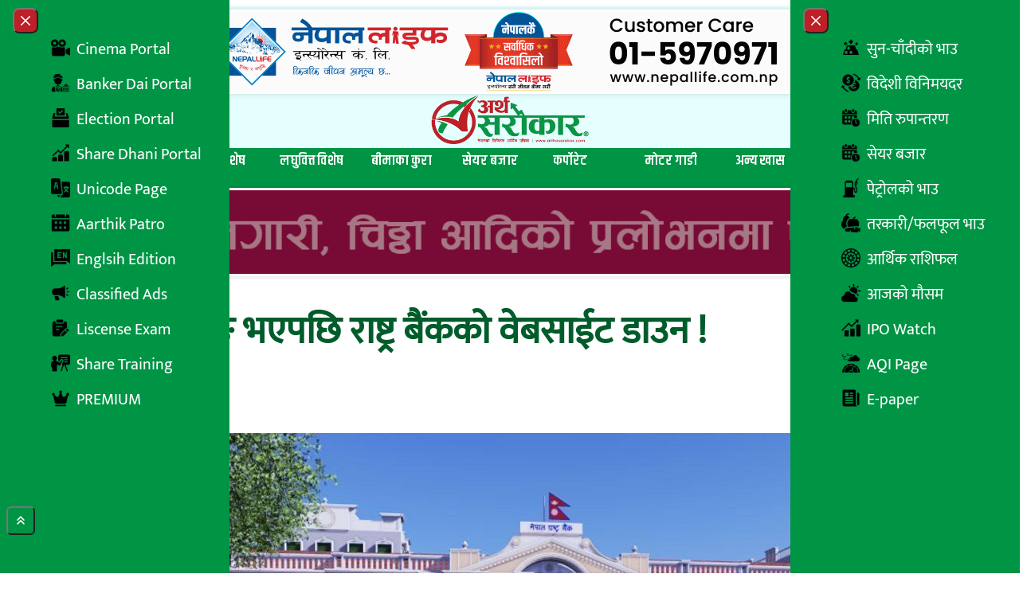

--- FILE ---
content_type: text/html; charset=UTF-8
request_url: https://arthasarokar.com/2023/07/nrb-website.html
body_size: 25933
content:
<!doctype html>
<html lang="en-US" xmlns:og="http://opengraphprotocol.org/schema/" xmlns:fb="http://www.facebook.com/2008/fbml">

<head>
	<meta charset="UTF-8">
	<meta name="viewport" content="width=device-width, initial-scale=1">
	<link rel="profile" href="https://gmpg.org/xfn/11">
	<link rel="preconnect" href="https://fonts.googleapis.com">
	<link rel="preconnect" href="https://fonts.gstatic.com" crossorigin>
	<link href="https://fonts.googleapis.com/css2?family=Arya:wght@400;700&family=Khand:wght@300;400;500;600;700&display=swap" rel="stylesheet">
	<title>अत्याधिक लोडिङ भएपछि राष्ट्र बैंकको वेबसाईट डाउन ! &#8211; Artha Sarokar :: Nepal&#039;s No.1 Economic News portal.</title>
<meta name='robots' content='max-image-preview:large' />
	<style>img:is([sizes="auto" i], [sizes^="auto," i]) { contain-intrinsic-size: 3000px 1500px }</style>
	<link rel='dns-prefetch' href='//cdn.jsdelivr.net' />
<link rel='dns-prefetch' href='//stats.wp.com' />
<link rel='dns-prefetch' href='//cdnjs.cloudflare.com' />
<link rel='preconnect' href='//c0.wp.com' />
<link rel="alternate" type="application/rss+xml" title="Artha Sarokar :: Nepal&#039;s No.1 Economic News portal. &raquo; Feed" href="https://arthasarokar.com/feed" />
<link rel="alternate" type="application/rss+xml" title="Artha Sarokar :: Nepal&#039;s No.1 Economic News portal. &raquo; Comments Feed" href="https://arthasarokar.com/comments/feed" />
<meta property="og:title" content="अत्याधिक लोडिङ भएपछि राष्ट्र बैंकको वेबसाईट डाउन !" />
<meta property="og:description" content="काठमाडौं । नेपाल राष्ट्र बैंकको वेबसाईट डाउन भएको छ । आयतबार मौद्रिक नीति सार्वजनिक गर्ने[...]" />
<meta property="og:type" content="article" />
<meta property="og:url" content="https://arthasarokar.com/2023/07/nrb-website.html" />
<meta property="og:site_name" content="Artha Sarokar :: Nepal&#039;s No.1 Economic News portal." />
<meta property="og:image" content="https://media.arthasarokar.com/uploads/2021/07/nrb.jpg" />
<meta property="twitter:card" content="summary_large_image" />
<meta property="twitter:site" content="@arthasarokar" />
<meta property="twitter:title" content="अत्याधिक लोडिङ भएपछि राष्ट्र बैंकको वेबसाईट डाउन !" />
<meta property="twitter:description" content="काठमाडौं । नेपाल राष्ट्र बैंकको वेबसाईट डाउन भएको छ । आयतबार मौद्रिक नीति सार्वजनिक गर्ने[...]" />
<meta property="twitter:image" content="https://media.arthasarokar.com/uploads/2021/07/nrb.jpg" />
<meta property="twitter:url" content="https://arthasarokar.com/2023/07/nrb-website.html" />
<script type="ffda142172d4e69e5174a698-text/javascript">
window._wpemojiSettings = {"baseUrl":"https:\/\/s.w.org\/images\/core\/emoji\/16.0.1\/72x72\/","ext":".png","svgUrl":"https:\/\/s.w.org\/images\/core\/emoji\/16.0.1\/svg\/","svgExt":".svg","source":{"concatemoji":"https:\/\/arthasarokar.com\/wp-includes\/js\/wp-emoji-release.min.js?ver=6.8.3"}};
/*! This file is auto-generated */
!function(s,n){var o,i,e;function c(e){try{var t={supportTests:e,timestamp:(new Date).valueOf()};sessionStorage.setItem(o,JSON.stringify(t))}catch(e){}}function p(e,t,n){e.clearRect(0,0,e.canvas.width,e.canvas.height),e.fillText(t,0,0);var t=new Uint32Array(e.getImageData(0,0,e.canvas.width,e.canvas.height).data),a=(e.clearRect(0,0,e.canvas.width,e.canvas.height),e.fillText(n,0,0),new Uint32Array(e.getImageData(0,0,e.canvas.width,e.canvas.height).data));return t.every(function(e,t){return e===a[t]})}function u(e,t){e.clearRect(0,0,e.canvas.width,e.canvas.height),e.fillText(t,0,0);for(var n=e.getImageData(16,16,1,1),a=0;a<n.data.length;a++)if(0!==n.data[a])return!1;return!0}function f(e,t,n,a){switch(t){case"flag":return n(e,"\ud83c\udff3\ufe0f\u200d\u26a7\ufe0f","\ud83c\udff3\ufe0f\u200b\u26a7\ufe0f")?!1:!n(e,"\ud83c\udde8\ud83c\uddf6","\ud83c\udde8\u200b\ud83c\uddf6")&&!n(e,"\ud83c\udff4\udb40\udc67\udb40\udc62\udb40\udc65\udb40\udc6e\udb40\udc67\udb40\udc7f","\ud83c\udff4\u200b\udb40\udc67\u200b\udb40\udc62\u200b\udb40\udc65\u200b\udb40\udc6e\u200b\udb40\udc67\u200b\udb40\udc7f");case"emoji":return!a(e,"\ud83e\udedf")}return!1}function g(e,t,n,a){var r="undefined"!=typeof WorkerGlobalScope&&self instanceof WorkerGlobalScope?new OffscreenCanvas(300,150):s.createElement("canvas"),o=r.getContext("2d",{willReadFrequently:!0}),i=(o.textBaseline="top",o.font="600 32px Arial",{});return e.forEach(function(e){i[e]=t(o,e,n,a)}),i}function t(e){var t=s.createElement("script");t.src=e,t.defer=!0,s.head.appendChild(t)}"undefined"!=typeof Promise&&(o="wpEmojiSettingsSupports",i=["flag","emoji"],n.supports={everything:!0,everythingExceptFlag:!0},e=new Promise(function(e){s.addEventListener("DOMContentLoaded",e,{once:!0})}),new Promise(function(t){var n=function(){try{var e=JSON.parse(sessionStorage.getItem(o));if("object"==typeof e&&"number"==typeof e.timestamp&&(new Date).valueOf()<e.timestamp+604800&&"object"==typeof e.supportTests)return e.supportTests}catch(e){}return null}();if(!n){if("undefined"!=typeof Worker&&"undefined"!=typeof OffscreenCanvas&&"undefined"!=typeof URL&&URL.createObjectURL&&"undefined"!=typeof Blob)try{var e="postMessage("+g.toString()+"("+[JSON.stringify(i),f.toString(),p.toString(),u.toString()].join(",")+"));",a=new Blob([e],{type:"text/javascript"}),r=new Worker(URL.createObjectURL(a),{name:"wpTestEmojiSupports"});return void(r.onmessage=function(e){c(n=e.data),r.terminate(),t(n)})}catch(e){}c(n=g(i,f,p,u))}t(n)}).then(function(e){for(var t in e)n.supports[t]=e[t],n.supports.everything=n.supports.everything&&n.supports[t],"flag"!==t&&(n.supports.everythingExceptFlag=n.supports.everythingExceptFlag&&n.supports[t]);n.supports.everythingExceptFlag=n.supports.everythingExceptFlag&&!n.supports.flag,n.DOMReady=!1,n.readyCallback=function(){n.DOMReady=!0}}).then(function(){return e}).then(function(){var e;n.supports.everything||(n.readyCallback(),(e=n.source||{}).concatemoji?t(e.concatemoji):e.wpemoji&&e.twemoji&&(t(e.twemoji),t(e.wpemoji)))}))}((window,document),window._wpemojiSettings);
</script>

<style id='wp-emoji-styles-inline-css'>

	img.wp-smiley, img.emoji {
		display: inline !important;
		border: none !important;
		box-shadow: none !important;
		height: 1em !important;
		width: 1em !important;
		margin: 0 0.07em !important;
		vertical-align: -0.1em !important;
		background: none !important;
		padding: 0 !important;
	}
</style>
<style id='safe-svg-svg-icon-style-inline-css'>
.safe-svg-cover{text-align:center}.safe-svg-cover .safe-svg-inside{display:inline-block;max-width:100%}.safe-svg-cover svg{fill:currentColor;height:100%;max-height:100%;max-width:100%;width:100%}

</style>
<style id='pdfemb-pdf-embedder-viewer-style-inline-css'>
.wp-block-pdfemb-pdf-embedder-viewer{max-width:none}

</style>
<link rel='stylesheet' id='mediaelement-css' href='https://c0.wp.com/c/6.8.3/wp-includes/js/mediaelement/mediaelementplayer-legacy.min.css' media='all' />
<link rel='stylesheet' id='wp-mediaelement-css' href='https://c0.wp.com/c/6.8.3/wp-includes/js/mediaelement/wp-mediaelement.min.css' media='all' />
<style id='jetpack-sharing-buttons-style-inline-css'>
.jetpack-sharing-buttons__services-list{display:flex;flex-direction:row;flex-wrap:wrap;gap:0;list-style-type:none;margin:5px;padding:0}.jetpack-sharing-buttons__services-list.has-small-icon-size{font-size:12px}.jetpack-sharing-buttons__services-list.has-normal-icon-size{font-size:16px}.jetpack-sharing-buttons__services-list.has-large-icon-size{font-size:24px}.jetpack-sharing-buttons__services-list.has-huge-icon-size{font-size:36px}@media print{.jetpack-sharing-buttons__services-list{display:none!important}}.editor-styles-wrapper .wp-block-jetpack-sharing-buttons{gap:0;padding-inline-start:0}ul.jetpack-sharing-buttons__services-list.has-background{padding:1.25em 2.375em}
</style>
<link rel='stylesheet' id='contact-form-7-css' href='https://arthasarokar.com/wp-content/plugins/contact-form-7/includes/css/styles.css?ver=6.1.4' media='all' />
<link rel='stylesheet' id='arthasarokar-style-css' href='https://arthasarokar.com/wp-content/themes/arthasarokar/style.css?ver=372' media='all' />
<link rel='stylesheet' id='font-awesome-css' href='https://cdnjs.cloudflare.com/ajax/libs/font-awesome/6.7.2/css/all.min.css?ver=6.8.3' media='all' />
<link rel='stylesheet' id='wp-pagenavi-css' href='https://arthasarokar.com/wp-content/plugins/wp-pagenavi/pagenavi-css.css?ver=2.70' media='all' />
<script src="https://c0.wp.com/c/6.8.3/wp-includes/js/jquery/jquery.min.js" id="jquery-core-js" type="ffda142172d4e69e5174a698-text/javascript"></script>
<script src="https://c0.wp.com/c/6.8.3/wp-includes/js/jquery/jquery-migrate.min.js" id="jquery-migrate-js" type="ffda142172d4e69e5174a698-text/javascript"></script>
<link rel="https://api.w.org/" href="https://arthasarokar.com/wp-json/" /><link rel="alternate" title="JSON" type="application/json" href="https://arthasarokar.com/wp-json/wp/v2/posts/170556" /><link rel="EditURI" type="application/rsd+xml" title="RSD" href="https://arthasarokar.com/xmlrpc.php?rsd" />
<meta name="generator" content="WordPress 6.8.3" />
<link rel="canonical" href="https://arthasarokar.com/2023/07/nrb-website.html" />
<link rel='shortlink' href='https://arthasarokar.com/?p=170556' />
<link rel="alternate" title="oEmbed (JSON)" type="application/json+oembed" href="https://arthasarokar.com/wp-json/oembed/1.0/embed?url=https%3A%2F%2Farthasarokar.com%2F2023%2F07%2Fnrb-website.html" />
<link rel="alternate" title="oEmbed (XML)" type="text/xml+oembed" href="https://arthasarokar.com/wp-json/oembed/1.0/embed?url=https%3A%2F%2Farthasarokar.com%2F2023%2F07%2Fnrb-website.html&#038;format=xml" />
	<style>img#wpstats{display:none}</style>
		
		<!-- Google tag (gtag.js) -->
		<script async src='https://www.googletagmanager.com/gtag/js?id=G-BGGXW5F4ED' type="ffda142172d4e69e5174a698-text/javascript"></script>
		<script type="ffda142172d4e69e5174a698-text/javascript">
		window.dataLayer = window.dataLayer || [];
		function gtag(){dataLayer.push(arguments);}
		gtag('js', new Date());

		gtag('config', 'G-BGGXW5F4ED');
		</script>
		<script type="ffda142172d4e69e5174a698-text/javascript">
			(function(i, s, o, g, r, a, m) {
				i['GoogleAnalyticsObject'] = r;
				i[r] = i[r] || function() {
					(i[r].q = i[r].q || []).push(arguments)
				}, i[r].l = 1 * new Date();
				a = s.createElement(o),
					m = s.getElementsByTagName(o)[0];
				a.async = 1;
				a.src = g;
				m.parentNode.insertBefore(a, m)
			})(window, document, 'script', 'https://www.google-analytics.com/analytics.js', 'ga');

			ga('create', 'UA-66687300-1', 'auto');
			ga('send', 'pageview');
		</script>
	<link rel="icon" href="https://media.arthasarokar.com/uploads/2021/07/artha-sarokar-favicon-150x150.png" sizes="32x32" />
<link rel="icon" href="https://media.arthasarokar.com/uploads/2021/07/artha-sarokar-favicon-300x300.png" sizes="192x192" />
<link rel="apple-touch-icon" href="https://media.arthasarokar.com/uploads/2021/07/artha-sarokar-favicon-300x300.png" />
<meta name="msapplication-TileImage" content="https://media.arthasarokar.com/uploads/2021/07/artha-sarokar-favicon-300x300.png" />
		<style id="wp-custom-css">
			.blink-item, .red-bg a {
    padding: 8px 10px;
}

@media (min-width: 769px) {
  .news-sidebar-wrap main#primary,
  .news-sidebar-wrap aside#secondary {
    display: flex;
    flex-direction: column;
    align-self: flex-start;
    position: sticky;
    left: 0;
    top: 0;
  }
}		</style>
		</head>

<body class="wp-singular post-template-default single single-post postid-170556 single-format-standard wp-custom-logo wp-embed-responsive wp-theme-arthasarokar">

	
	<div id="page">
		<a href="#content" class="sr-only">Skip to content</a>
		<!-- Back to top button -->
		<button type="button" data-twe-ripple-init="" data-twe-ripple-color="light"
			class="z-[157000] cursor-pointer !fixed bottom-12 end-2 rounded-md bg-primary p-2 px-[10px] text-xs font-medium uppercase leading-tight text-white shadow-md transition duration-150 ease-in-out hover:bg-secondary hover:shadow-lg focus:bg-secondary focus:shadow-lg focus:outline-none focus:ring-0 active:bg-ternary active:shadow-lg "
			id="btn-back-to-top">
			<svg class="w-4 fill-white" xmlns="http://www.w3.org/2000/svg" viewBox="0 0 640 640">
				<path
					d="M342.6 105.4C330.1 92.9 309.8 92.9 297.3 105.4L137.3 265.4C124.8 277.9 124.8 298.2 137.3 310.7C149.8 323.2 170.1 323.2 182.6 310.7L320 173.3L457.4 310.6C469.9 323.1 490.2 323.1 502.7 310.6C515.2 298.1 515.2 277.8 502.7 265.3L342.7 105.3zM502.6 457.4L342.6 297.4C330.1 284.9 309.8 284.9 297.3 297.4L137.3 457.4C124.8 469.9 124.8 490.2 137.3 502.7C149.8 515.2 170.1 515.2 182.6 502.7L320 365.3L457.4 502.6C469.9 515.1 490.2 515.1 502.7 502.6C515.2 490.1 515.2 469.8 502.7 457.3z" />
			</svg>
		</button>


				<!-- Play Radio Modal Component -->
<div id="top-right-modal" data-modal-placement="top-right" tabindex="-1" class="hidden fixed top-0 left-0 right-0 z-50 w-full p-4 overflow-x-hidden overflow-y-auto md:inset-0 h-[calc(100%-1rem)] max-h-full justify-end items-start flex" aria-modal="true" role="dialog">
	<div class="bg-[#009445b8] relative w-full max-w-[400px] max-h-full">
		<!-- Modal content -->
		<div class="relative bg-[#00000078] rounded-sm shadow">
			<!-- Modal header -->
			<div class="flex items-center justify-between p-4">
				<button onclick="if (!window.__cfRLUnblockHandlers) return false; javascript:document.getElementById('stream').pause();" type="button" class="text-white bg-secondary hover:bg-red-800 rounded-lg text-sm w-8 h-8 ms-auto inline-flex justify-center items-center" data-modal-hide="top-right-modal" data-cf-modified-ffda142172d4e69e5174a698-="">
					<svg class="w-3 h-3" aria-hidden="true" xmlns="http://www.w3.org/2000/svg" fill="none" viewBox="0 0 14 14">
						<path stroke="currentColor" stroke-linecap="round" stroke-linejoin="round" stroke-width="2" d="m1 1 6 6m0 0 6 6M7 7l6-6M7 7l-6 6"></path>
					</svg>
					<span class="sr-only">Close modal</span>
				</button>
			</div>
			<!-- Modal body -->
			<div class="p-4 md:p-5 space-y-4">
				<div class="radio-section text-center items-center flex flex-col gap-4 font-bold text-white">
					<p class="radio-text">Live on</p>
					<h1 class="text-4xl">रेडियो अर्थ सरोकार</h1>
					<p class="radio-text">Listen to live radio.</p>
					<div class="as-audio">
						<audio controls="" id="stream" autostart="0" preload="">
							<source src="https://live.itech.host:2440/stream" type="audio/mpeg">
						</audio>
					</div>
				</div>
			</div>
		</div>
	</div>
</div>

<!-- Recent Box Drawer Component -->
<div id="drawer-recent-box"
	class="hidden bg-primary/20 overflow-y-auto overflow-x-hidden fixed top-0 right-0 left-0 z-[99999] justify-center items-center w-full md:inset-0 h-full max-h-full">
	<div class="relative p-4 w-full max-w-5xl max-h-full">
		<div class="relative bg-white rounded-lg shadow-sm p-10">

			<button type="button" data-modal-hide="drawer-recent-box" aria-controls="drawer-recent-box"
				class="text-white bg-secondary hover:bg-primary rounded-full text-sm w-10 h-10 inline-flex items-center justify-center absolute -top-4 -right-4">
				<svg class="w-3 h-3" aria-hidden="true" xmlns="http://www.w3.org/2000/svg" fill="none" viewBox="0 0 14 14">
					<path stroke="currentColor" stroke-linecap="round" stroke-linejoin="round" stroke-width="2"
						d="m1 1 6 6m0 0 6 6M7 7l6-6M7 7l-6 6"></path>
				</svg>
				<span class="sr-only">Close Search</span>
			</button>
			
	<h2 class="widget-title w-full flex gap-2 items-center mb-4 leading-[42px] p-2 relative justify-center group text-4xl font-khand ">
					<span class="group-hover:hidden w-32 mx-auto h-1 bg-primaryDark absolute bottom-0 left-0 right-0 z-0"></span>
			<span class="duration-600 w-0 group-hover:w-32 mx-auto h-1 bg-secondary absolute bottom-0 left-0 right-0 z-1"></span>
				<span class="flex flex-row gap-1 items-center text-primaryDark font-bold group-hover:text-secondary">
									<span class="inline-block">ताजा समाचार</span>
		</span>
	</h2>
			<div class="grid md:grid-cols-2 grid-cols-1 gap-4">
				<div class="card shadow-around-sm relative group">
		<div class="flex items-center card-body p-2  rounded-sm w-full">
		<div class="flex items-center gap-4  ">
							<figure class="flex-none">
					<a href="https://arthasarokar.com/2026/01/the-governments-decision-to-increase-the-police-ration-how-much-has-it-been-reached.html" class="flex h-full w-40 overflow-hidden">
						<div class="relative size-full">
							<img alt="post-thumb" loading="lazy" decoding="async" data-nimg="1"
								class="size-full object-cover object-top"
								src="https://media.arthasarokar.com/uploads/2024/09/ARMY-POLICE-11.jpg">
													</div>
					</a>
				</figure>
						<div>
				<h5 class="min-h-14 flex flex-col justify-center">
					<a class="font-semibold text-xl text-primaryDark hover:text-secondary transition hover:duration-300 line-clamp-3"
						href="https://arthasarokar.com/2026/01/the-governments-decision-to-increase-the-police-ration-how-much-has-it-been-reached.html">
						प्रहरीको रासन रकम बढाउने सरकारको निर्णय, कति पुर्याइयो ?					</a>
									</h5>

			</div>
		</div>
	</div>
</div>
<div class="card shadow-around-sm relative group">
		<div class="flex items-center card-body p-2  rounded-sm w-full">
		<div class="flex items-center gap-4  ">
							<figure class="flex-none">
					<a href="https://arthasarokar.com/2026/01/president-ram-chandra-poudel-leaves-for-japan.html" class="flex h-full w-40 overflow-hidden">
						<div class="relative size-full">
							<img alt="post-thumb" loading="lazy" decoding="async" data-nimg="1"
								class="size-full object-cover object-top"
								src="https://media.arthasarokar.com/uploads/2025/09/rastrapati-ramchandra.jpg">
													</div>
					</a>
				</figure>
						<div>
				<h5 class="min-h-14 flex flex-col justify-center">
					<a class="font-semibold text-xl text-primaryDark hover:text-secondary transition hover:duration-300 line-clamp-3"
						href="https://arthasarokar.com/2026/01/president-ram-chandra-poudel-leaves-for-japan.html">
						जापान जाँदै राष्ट्रपति रामचन्द्र पौडेल					</a>
									</h5>

			</div>
		</div>
	</div>
</div>
<div class="card shadow-around-sm relative group">
		<div class="flex items-center card-body p-2  rounded-sm w-full">
		<div class="flex items-center gap-4  ">
							<figure class="flex-none">
					<a href="https://arthasarokar.com/2026/01/gold-prices-soar-gold-prices-rise.html" class="flex h-full w-40 overflow-hidden">
						<div class="relative size-full">
							<img alt="post-thumb" loading="lazy" decoding="async" data-nimg="1"
								class="size-full object-cover object-top"
								src="https://media.arthasarokar.com/uploads/2026/01/silver-5.jpg">
													</div>
					</a>
				</figure>
						<div>
				<h5 class="min-h-14 flex flex-col justify-center">
					<a class="font-semibold text-xl text-primaryDark hover:text-secondary transition hover:duration-300 line-clamp-3"
						href="https://arthasarokar.com/2026/01/gold-prices-soar-gold-prices-rise.html">
						सुनको भाउ ह्वात्तै बढेपछि चाँदीमा आकर्षण, सुनचाँदी पसलमा थेगिनसक्नु भीड (तस्विरहरू)					</a>
									</h5>

			</div>
		</div>
	</div>
</div>
<div class="card shadow-around-sm relative group">
		<div class="flex items-center card-body p-2  rounded-sm w-full">
		<div class="flex items-center gap-4  ">
							<figure class="flex-none">
					<a href="https://arthasarokar.com/2026/01/reforms-are-underway-in-health-insurance-sector-health-minister.html" class="flex h-full w-40 overflow-hidden">
						<div class="relative size-full">
							<img alt="post-thumb" loading="lazy" decoding="async" data-nimg="1"
								class="size-full object-cover object-top"
								src="https://media.arthasarokar.com/uploads/2026/01/sudha-gautam.jpg">
													</div>
					</a>
				</figure>
						<div>
				<h5 class="min-h-14 flex flex-col justify-center">
					<a class="font-semibold text-xl text-primaryDark hover:text-secondary transition hover:duration-300 line-clamp-3"
						href="https://arthasarokar.com/2026/01/reforms-are-underway-in-health-insurance-sector-health-minister.html">
						&#8216;स्वास्थ्य बीमाको क्षेत्रमा सुधारका काम भइरहेका छन्&#8217; -स्वास्थ्यमन्त्री					</a>
									</h5>

			</div>
		</div>
	</div>
</div>
<div class="card shadow-around-sm relative group">
		<div class="flex items-center card-body p-2  rounded-sm w-full">
		<div class="flex items-center gap-4  ">
							<figure class="flex-none">
					<a href="https://arthasarokar.com/2026/01/parbat-exports-oranges-worth-rs-320-million.html" class="flex h-full w-40 overflow-hidden">
						<div class="relative size-full">
							<img alt="post-thumb" loading="lazy" decoding="async" data-nimg="1"
								class="size-full object-cover object-top"
								src="https://media.arthasarokar.com/uploads/2026/01/orange.jpg">
													</div>
					</a>
				</figure>
						<div>
				<h5 class="min-h-14 flex flex-col justify-center">
					<a class="font-semibold text-xl text-primaryDark hover:text-secondary transition hover:duration-300 line-clamp-3"
						href="https://arthasarokar.com/2026/01/parbat-exports-oranges-worth-rs-320-million.html">
						पर्वतबाट ३२ करोडको सुन्तला निर्यात					</a>
									</h5>

			</div>
		</div>
	</div>
</div>
<div class="card shadow-around-sm relative group">
		<div class="flex items-center card-body p-2  rounded-sm w-full">
		<div class="flex items-center gap-4  ">
							<figure class="flex-none">
					<a href="https://arthasarokar.com/2026/01/nepal-stock-exchange-nepse-index-decreased-by-17-53-points-on-thursday.html" class="flex h-full w-40 overflow-hidden">
						<div class="relative size-full">
							<img alt="post-thumb" loading="lazy" decoding="async" data-nimg="1"
								class="size-full object-cover object-top"
								src="https://media.arthasarokar.com/uploads/2024/10/nepse-bull-8.jpg">
													</div>
					</a>
				</figure>
						<div>
				<h5 class="min-h-14 flex flex-col justify-center">
					<a class="font-semibold text-xl text-primaryDark hover:text-secondary transition hover:duration-300 line-clamp-3"
						href="https://arthasarokar.com/2026/01/nepal-stock-exchange-nepse-index-decreased-by-17-53-points-on-thursday.html">
						बिहीबार १७.५३ अंकले घट्यो नेप्से परिसूचक					</a>
									</h5>

			</div>
		</div>
	</div>
</div>
<div class="card shadow-around-sm relative group">
		<div class="flex items-center card-body p-2  rounded-sm w-full">
		<div class="flex items-center gap-4  ">
							<figure class="flex-none">
					<a href="https://arthasarokar.com/2026/01/security-guard-of-garima-bikas-bank-stabbed-arrested-while-fleeing.html" class="flex h-full w-40 overflow-hidden">
						<div class="relative size-full">
							<img alt="post-thumb" loading="lazy" decoding="async" data-nimg="1"
								class="size-full object-cover object-top"
								src="https://media.arthasarokar.com/uploads/2024/07/Pakrau-3.jpg">
													</div>
					</a>
				</figure>
						<div>
				<h5 class="min-h-14 flex flex-col justify-center">
					<a class="font-semibold text-xl text-primaryDark hover:text-secondary transition hover:duration-300 line-clamp-3"
						href="https://arthasarokar.com/2026/01/security-guard-of-garima-bikas-bank-stabbed-arrested-while-fleeing.html">
						गरिमा विकास बैंकको सुरक्षा गार्डमाथि चक्कु प्रहार, भाग्दै गर्दा पक्राउ परे अभियुक्त					</a>
									</h5>

			</div>
		</div>
	</div>
</div>
<div class="card shadow-around-sm relative group">
		<div class="flex items-center card-body p-2  rounded-sm w-full">
		<div class="flex items-center gap-4  ">
							<figure class="flex-none">
					<a href="https://arthasarokar.com/2026/01/nmb-banks-eps-declines-along-with-profit.html" class="flex h-full w-40 overflow-hidden">
						<div class="relative size-full">
							<img alt="post-thumb" loading="lazy" decoding="async" data-nimg="1"
								class="size-full object-cover object-top"
								src="https://media.arthasarokar.com/uploads/2024/08/NMB-Bank-Final.jpg">
													</div>
					</a>
				</figure>
						<div>
				<h5 class="min-h-14 flex flex-col justify-center">
					<a class="font-semibold text-xl text-primaryDark hover:text-secondary transition hover:duration-300 line-clamp-3"
						href="https://arthasarokar.com/2026/01/nmb-banks-eps-declines-along-with-profit.html">
						एनएमबि बैंकको नाफा घट्यो, कस्तो छ बैंकको वित्तीय अवस्था ?					</a>
									</h5>

			</div>
		</div>
	</div>
</div>
			</div>

		</div>
	</div>
</div>

<!-- Trending Box Drawer Component -->
<div id="drawer-trending-box"
	class="hidden bg-primary/20 overflow-y-auto overflow-x-hidden fixed top-0 right-0 left-0 z-[99999] justify-center items-center w-full md:inset-0 h-full max-h-full">
	<div class="relative p-4 w-full max-w-5xl max-h-full">
		<div class="relative bg-white rounded-lg shadow-sm p-10">

			<button type="button" data-modal-hide="drawer-trending-box" aria-controls="drawer-trending-box"
				class="text-white bg-secondary hover:bg-primary rounded-full text-sm w-10 h-10 inline-flex items-center justify-center absolute -top-4 -right-4">
				<svg class="w-3 h-3" aria-hidden="true" xmlns="http://www.w3.org/2000/svg" fill="none" viewBox="0 0 14 14">
					<path stroke="currentColor" stroke-linecap="round" stroke-linejoin="round" stroke-width="2"
						d="m1 1 6 6m0 0 6 6M7 7l6-6M7 7l-6 6"></path>
				</svg>
				<span class="sr-only">Close Search</span>
			</button>
			
	<h2 class="widget-title w-full flex gap-2 items-center mb-4 leading-[42px] p-2 relative justify-center group text-4xl font-khand ">
					<span class="group-hover:hidden w-32 mx-auto h-1 bg-primaryDark absolute bottom-0 left-0 right-0 z-0"></span>
			<span class="duration-600 w-0 group-hover:w-32 mx-auto h-1 bg-secondary absolute bottom-0 left-0 right-0 z-1"></span>
				<span class="flex flex-row gap-1 items-center text-primaryDark font-bold group-hover:text-secondary">
									<span class="inline-block">चर्चित समाचार</span>
		</span>
	</h2>
			<div class="grid md:grid-cols-2 grid-cols-1 gap-4">
				<div class="card shadow-around-sm relative group">
		<div class="flex items-center card-body p-2  rounded-sm w-full">
		<div class="flex items-center gap-4  ">
							<figure class="flex-none">
					<a href="https://arthasarokar.com/2026/01/yuvraj-successful-arrest.html" class="flex h-full w-40 overflow-hidden">
						<div class="relative size-full">
							<img alt="post-thumb" loading="lazy" decoding="async" data-nimg="1"
								class="size-full object-cover object-top"
								src="https://media.arthasarokar.com/uploads/2025/07/yuvraj-safal.jpg">
													</div>
					</a>
				</figure>
						<div>
				<h5 class="min-h-14 flex flex-col justify-center">
					<a class="font-semibold text-xl text-primaryDark hover:text-secondary transition hover:duration-300 line-clamp-3"
						href="https://arthasarokar.com/2026/01/yuvraj-successful-arrest.html">
						युवराज सफल पक्राउ					</a>
									</h5>

			</div>
		</div>
	</div>
</div>
<div class="card shadow-around-sm relative group">
		<div class="flex items-center card-body p-2  rounded-sm w-full">
		<div class="flex items-center gap-4  ">
							<figure class="flex-none">
					<a href="https://arthasarokar.com/2026/01/the-price-of-gold-has-reached-a-record-high-how-much-has-reached-the-price-of-a-tola.html" class="flex h-full w-40 overflow-hidden">
						<div class="relative size-full">
							<img alt="post-thumb" loading="lazy" decoding="async" data-nimg="1"
								class="size-full object-cover object-top"
								src="https://media.arthasarokar.com/uploads/2025/04/gold-shop-8.jpg">
													</div>
					</a>
				</figure>
						<div>
				<h5 class="min-h-14 flex flex-col justify-center">
					<a class="font-semibold text-xl text-primaryDark hover:text-secondary transition hover:duration-300 line-clamp-3"
						href="https://arthasarokar.com/2026/01/the-price-of-gold-has-reached-a-record-high-how-much-has-reached-the-price-of-a-tola.html">
						सुनको मूल्यमा रेकर्डमाथि रेकर्ड, तोलाको कति पुग्यो ?					</a>
									</h5>

			</div>
		</div>
	</div>
</div>
<div class="card shadow-around-sm relative group">
		<div class="flex items-center card-body p-2  rounded-sm w-full">
		<div class="flex items-center gap-4  ">
							<figure class="flex-none">
					<a href="https://arthasarokar.com/2026/01/ashika-tamang-said-no-withdrawal-from-candidacy.html" class="flex h-full w-40 overflow-hidden">
						<div class="relative size-full">
							<img alt="post-thumb" loading="lazy" decoding="async" data-nimg="1"
								class="size-full object-cover object-top"
								src="https://media.arthasarokar.com/uploads/2026/01/Aashika-tamang.jpg">
													</div>
					</a>
				</figure>
						<div>
				<h5 class="min-h-14 flex flex-col justify-center">
					<a class="font-semibold text-xl text-primaryDark hover:text-secondary transition hover:duration-300 line-clamp-3"
						href="https://arthasarokar.com/2026/01/ashika-tamang-said-no-withdrawal-from-candidacy.html">
						आशिका तामाङले भनिन्- ‘उम्मेदवारी फिर्ता होइन’					</a>
									</h5>

			</div>
		</div>
	</div>
</div>
<div class="card shadow-around-sm relative group">
		<div class="flex items-center card-body p-2  rounded-sm w-full">
		<div class="flex items-center gap-4  ">
							<figure class="flex-none">
					<a href="https://arthasarokar.com/2026/01/the-governments-decision-to-increase-the-police-ration-how-much-has-it-been-reached.html" class="flex h-full w-40 overflow-hidden">
						<div class="relative size-full">
							<img alt="post-thumb" loading="lazy" decoding="async" data-nimg="1"
								class="size-full object-cover object-top"
								src="https://media.arthasarokar.com/uploads/2024/09/ARMY-POLICE-11.jpg">
													</div>
					</a>
				</figure>
						<div>
				<h5 class="min-h-14 flex flex-col justify-center">
					<a class="font-semibold text-xl text-primaryDark hover:text-secondary transition hover:duration-300 line-clamp-3"
						href="https://arthasarokar.com/2026/01/the-governments-decision-to-increase-the-police-ration-how-much-has-it-been-reached.html">
						प्रहरीको रासन रकम बढाउने सरकारको निर्णय, कति पुर्याइयो ?					</a>
									</h5>

			</div>
		</div>
	</div>
</div>
<div class="card shadow-around-sm relative group">
		<div class="flex items-center card-body p-2  rounded-sm w-full">
		<div class="flex items-center gap-4  ">
							<figure class="flex-none">
					<a href="https://arthasarokar.com/2026/01/how-much-is-the-price-of-gold-and-silver-in-nepal.html" class="flex h-full w-40 overflow-hidden">
						<div class="relative size-full">
							<img alt="post-thumb" loading="lazy" decoding="async" data-nimg="1"
								class="size-full object-cover object-top"
								src="https://media.arthasarokar.com/uploads/2025/12/GOLD-1.jpg">
													</div>
					</a>
				</figure>
						<div>
				<h5 class="min-h-14 flex flex-col justify-center">
					<a class="font-semibold text-xl text-primaryDark hover:text-secondary transition hover:duration-300 line-clamp-3"
						href="https://arthasarokar.com/2026/01/how-much-is-the-price-of-gold-and-silver-in-nepal.html">
						सुन र चाँदीको मूल्य आकाशियो, तोलाको कति ?					</a>
									</h5>

			</div>
		</div>
	</div>
</div>
<div class="card shadow-around-sm relative group">
		<div class="flex items-center card-body p-2  rounded-sm w-full">
		<div class="flex items-center gap-4  ">
							<figure class="flex-none">
					<a href="https://arthasarokar.com/2026/01/gold-price-crosses-rs-3-lakh-up-by-rs-9200-in-a-single-day.html" class="flex h-full w-40 overflow-hidden">
						<div class="relative size-full">
							<img alt="post-thumb" loading="lazy" decoding="async" data-nimg="1"
								class="size-full object-cover object-top"
								src="https://media.arthasarokar.com/uploads/2024/10/gold-final.jpg">
													</div>
					</a>
				</figure>
						<div>
				<h5 class="min-h-14 flex flex-col justify-center">
					<a class="font-semibold text-xl text-primaryDark hover:text-secondary transition hover:duration-300 line-clamp-3"
						href="https://arthasarokar.com/2026/01/gold-price-crosses-rs-3-lakh-up-by-rs-9200-in-a-single-day.html">
						सुनको मूल्य तीन लाख नाघ्यो, एकैदिन ९ हजार २ सयले बढ्यो					</a>
									</h5>

			</div>
		</div>
	</div>
</div>
<div class="card shadow-around-sm relative group">
		<div class="flex items-center card-body p-2  rounded-sm w-full">
		<div class="flex items-center gap-4  ">
							<figure class="flex-none">
					<a href="https://arthasarokar.com/2026/01/complaint-filed-at-election-commission-against-balens-comment-on-olis-post.html" class="flex h-full w-40 overflow-hidden">
						<div class="relative size-full">
							<img alt="post-thumb" loading="lazy" decoding="async" data-nimg="1"
								class="size-full object-cover object-top"
								src="https://media.arthasarokar.com/uploads/2024/08/Balen-1.jpg">
													</div>
					</a>
				</figure>
						<div>
				<h5 class="min-h-14 flex flex-col justify-center">
					<a class="font-semibold text-xl text-primaryDark hover:text-secondary transition hover:duration-300 line-clamp-3"
						href="https://arthasarokar.com/2026/01/complaint-filed-at-election-commission-against-balens-comment-on-olis-post.html">
						ओलीको पोस्टमा बालेनले लेखेको कमेन्टविरुद्ध निर्वाचन आयोगमा उजुरी, निर्वाचन आचारसंहिता उल्लंघन गरेको दाबी !					</a>
									</h5>

			</div>
		</div>
	</div>
</div>
<div class="card shadow-around-sm relative group">
		<div class="flex items-center card-body p-2  rounded-sm w-full">
		<div class="flex items-center gap-4  ">
							<figure class="flex-none">
					<a href="https://arthasarokar.com/2026/01/the-price-of-gold-increased-by-10400-rupees-in-a-single-day-and-will-soon-reach-300000-rupees.html" class="flex h-full w-40 overflow-hidden">
						<div class="relative size-full">
							<img alt="post-thumb" loading="lazy" decoding="async" data-nimg="1"
								class="size-full object-cover object-top"
								src="https://media.arthasarokar.com/uploads/2024/10/gold-final.jpg">
													</div>
					</a>
				</figure>
						<div>
				<h5 class="min-h-14 flex flex-col justify-center">
					<a class="font-semibold text-xl text-primaryDark hover:text-secondary transition hover:duration-300 line-clamp-3"
						href="https://arthasarokar.com/2026/01/the-price-of-gold-increased-by-10400-rupees-in-a-single-day-and-will-soon-reach-300000-rupees.html">
						सुनको मूल्य एकैदिन १० हजार ४ सयले बढ्यो, छिट्टै तीन लाख पुग्ने !					</a>
									</h5>

			</div>
		</div>
	</div>
</div>
			</div>

		</div>
	</div>
</div>

<!-- Search Box Drawer Component -->
<div id="drawer-search-box"
	class="hidden bg-primary/20 overflow-y-auto overflow-x-hidden fixed top-0 right-0 left-0 z-[99999] justify-center items-center w-full md:inset-0 h-full max-h-full">
	<div class="relative p-4 w-full max-w-3xl max-h-full">
		<div class="relative bg-white rounded-lg shadow-sm p-10">

			<button type="button" data-modal-hide="drawer-search-box" aria-controls="drawer-search-box"
				class="text-white bg-secondary hover:bg-primary rounded-full text-sm w-10 h-10 inline-flex items-center justify-center absolute -top-4 -right-4">
				<svg class="w-3 h-3" aria-hidden="true" xmlns="http://www.w3.org/2000/svg" fill="none" viewBox="0 0 14 14">
					<path stroke="currentColor" stroke-linecap="round" stroke-linejoin="round" stroke-width="2"
						d="m1 1 6 6m0 0 6 6M7 7l6-6M7 7l-6 6"></path>
				</svg>
				<span class="sr-only">Close Search</span>
			</button>
			<form role="search" method="get" class="search-form flex items-center max-w-sm mx-auto" action="https://arthasarokar.com/">
				<label for="simple-search" class="sr-only">Search</label>
				<div class="relative w-full">
					<input type="text" name="s" id="simple-search" class="bg-gray-50 border border-gray-300 text-primary text-sm rounded-lg focus:ring-blue-500 focus:border-blue-500 block w-full p-2.5" placeholder="अर्थ सरोकारमा खोजी गर्नुहोस्..." required />
				</div>
				<button type="submit" class="p-2.5 ms-2 text-sm font-medium text-white bg-primary rounded-lg border border-primary hover:bg-secondary focus:ring-4 focus:outline-none focus:ring-blue-300">
					<svg class="w-4 h-4" aria-hidden="true" xmlns="http://www.w3.org/2000/svg" fill="none" viewBox="0 0 20 20">
						<path stroke="currentColor" stroke-linecap="round" stroke-linejoin="round" stroke-width="2" d="m19 19-4-4m0-7A7 7 0 1 1 1 8a7 7 0 0 1 14 0Z" />
					</svg>
					<span class="sr-only">Search</span>
				</button>
			</form>
		</div>
	</div>
</div>

<!-- drawer component -->
<!-- <div id="menu-left-navigation" class="fixed top-0 left-0 z-40 h-screen p-2 overflow-y-auto transition-transform -translate-x-full bg-primary w-64" tabindex="-1" aria-labelledby="menu-left-navigation-label">
	<button type="button" data-drawer-hide="menu-left-navigation" aria-controls="menu-left-navigation" class="text-white bg-secondary hover:bg-red-500 rounded-lg text-sm w-8 h-8 absolute top-2.5 end-2.5 inline-flex items-center justify-center">
		<svg class="w-3 h-3" aria-hidden="true" xmlns="http://www.w3.org/2000/svg" fill="none" viewBox="0 0 14 14">
			<path stroke="currentColor" stroke-linecap="round" stroke-linejoin="round" stroke-width="2" d="m1 1 6 6m0 0 6 6M7 7l6-6M7 7l-6 6" />
		</svg>
		<span class="sr-only">Close menu</span>
	</button>
	<div class="overflow-y-auto mt-8 site-navigation">
			</div>
</div> -->

<!-- drawer component -->
<div id="menu-left-navigation" class="fixed top-0 left-0 z-40 h-screen p-4 overflow-y-auto transition-transform -translate-x-full bg-primary w-64" tabindex="-1" aria-labelledby="menu-left-navigation-label">
	<button type="button" data-drawer-hide="menu-left-navigation" aria-controls="menu-left-navigation" class="text-white bg-secondary hover:bg-red-500 rounded-lg text-sm w-8 h-8 absolute top-2.5 end-2.5 inline-flex items-center justify-center">
		<svg class="w-3 h-3" aria-hidden="true" xmlns="http://www.w3.org/2000/svg" fill="none" viewBox="0 0 14 14">
			<path stroke="currentColor" stroke-linecap="round" stroke-linejoin="round" stroke-width="2" d="m1 1 6 6m0 0 6 6M7 7l6-6M7 7l-6 6" />
		</svg>
		<span class="sr-only">Close menu</span>
	</button>
	<div class="py-4 overflow-y-auto mt-1">
		<div id="menu-left-container" class="menu-left-menu-container"><ul id="menu-left" class="menu space-y-2 font-medium text-white [&_img]:size-6 [&_img]:invert" aria-label="submenu"><li id="menu-item-258766" class="menu-item menu-item-type-custom menu-item-object-custom menu-item-258766"><a href="https://arthasarokar.com/cinema" class=" flex items-center p-2 text-white rounded-lg hover:bg-gray-100 group"><img src="https://media.arthasarokar.com/uploads/2025/12/video-camera-1.png" class="inline-block mr-2 mb-1 size-4" alt="">Cinema Portal</a></li>
<li id="menu-item-258767" class="menu-item menu-item-type-custom menu-item-object-custom menu-item-258767"><a href="https://bankerdai.arthasarokar.com/" class=" flex items-center p-2 text-white rounded-lg hover:bg-gray-100 group"><img src="https://media.arthasarokar.com/uploads/2025/12/banker-1.png" class="inline-block mr-2 mb-1 size-4" alt="">Banker Dai Portal</a></li>
<li id="menu-item-258768" class="menu-item menu-item-type-custom menu-item-object-custom menu-item-258768"><a href="https://arthasarokar.com/election" class=" flex items-center p-2 text-white rounded-lg hover:bg-gray-100 group"><img src="https://media.arthasarokar.com/uploads/2025/12/democracy.png" class="inline-block mr-2 mb-1 size-4" alt="">Election Portal</a></li>
<li id="menu-item-258769" class="menu-item menu-item-type-custom menu-item-object-custom menu-item-258769"><a href="https://sharedhani.arthasarokar.com/" class=" flex items-center p-2 text-white rounded-lg hover:bg-gray-100 group"><img src="https://media.arthasarokar.com/uploads/2025/12/trend-2.png" class="inline-block mr-2 mb-1 size-4" alt="">Share Dhani Portal</a></li>
<li id="menu-item-258770" class="menu-item menu-item-type-custom menu-item-object-custom menu-item-258770"><a href="https://unicode.arthasarokar.com/" class=" flex items-center p-2 text-white rounded-lg hover:bg-gray-100 group"><img src="https://media.arthasarokar.com/uploads/2025/12/language.png" class="inline-block mr-2 mb-1 size-4" alt="">Unicode Page</a></li>
<li id="menu-item-258771" class="menu-item menu-item-type-custom menu-item-object-custom menu-item-258771"><a href="http://calendar.arthasarokar.com/" class=" flex items-center p-2 text-white rounded-lg hover:bg-gray-100 group"><img src="https://media.arthasarokar.com/uploads/2025/12/calendar-2.png" class="inline-block mr-2 mb-1 size-4" alt="">Aarthik Patro</a></li>
<li id="menu-item-258772" class="menu-item menu-item-type-custom menu-item-object-custom menu-item-258772"><a href="http://english.arthasarokar.com/" class=" flex items-center p-2 text-white rounded-lg hover:bg-gray-100 group"><img src="https://media.arthasarokar.com/uploads/2025/12/language-1.png" class="inline-block mr-2 mb-1 size-4" alt="">Englsih Edition</a></li>
<li id="menu-item-258773" class="menu-item menu-item-type-custom menu-item-object-custom menu-item-258773"><a href="https://arthasarokar.com/classified" class=" flex items-center p-2 text-white rounded-lg hover:bg-gray-100 group"><img src="https://media.arthasarokar.com/uploads/2025/12/megaphone.png" class="inline-block mr-2 mb-1 size-4" alt="">Classified Ads</a></li>
<li id="menu-item-258774" class="menu-item menu-item-type-custom menu-item-object-custom menu-item-258774"><a href="https://arthasarokar.com/exam" class=" flex items-center p-2 text-white rounded-lg hover:bg-gray-100 group"><img src="https://media.arthasarokar.com/uploads/2025/12/exam.png" class="inline-block mr-2 mb-1 size-4" alt="">Liscense Exam</a></li>
<li id="menu-item-258775" class="menu-item menu-item-type-custom menu-item-object-custom menu-item-258775"><a href="https://arthasarokar.com/training" class=" flex items-center p-2 text-white rounded-lg hover:bg-gray-100 group"><img src="https://media.arthasarokar.com/uploads/2025/12/presentation.png" class="inline-block mr-2 mb-1 size-4" alt="">Share Training</a></li>
<li id="menu-item-258776" class="menu-item menu-item-type-custom menu-item-object-custom menu-item-258776"><a href="https://arthasarokar.com/premium" class=" flex items-center p-2 text-white rounded-lg hover:bg-gray-100 group"><img src="https://media.arthasarokar.com/uploads/2025/12/premium.png" class="inline-block mr-2 mb-1 size-4" alt="">PREMIUM</a></li>
</ul></div>	</div>
</div>

<!-- drawer component -->
<div id="menu-right-navigation" class="fixed top-0 right-0 z-40 h-screen p-4 overflow-y-auto transition-transform translate-x-full bg-primary w-64" tabindex="-1" aria-labelledby="menu-right-navigation-label">
	<button type="button" data-drawer-hide="menu-right-navigation" aria-controls="menu-right-navigation" class="text-white bg-secondary hover:bg-red-500 rounded-lg text-sm w-8 h-8 absolute top-2.5 end-2.5 inline-flex items-center justify-center">
		<svg class="w-3 h-3" aria-hidden="true" xmlns="http://www.w3.org/2000/svg" fill="none" viewBox="0 0 14 14">
			<path stroke="currentColor" stroke-linecap="round" stroke-linejoin="round" stroke-width="2" d="m1 1 6 6m0 0 6 6M7 7l6-6M7 7l-6 6" />
		</svg>
		<span class="sr-only">Close menu</span>
	</button>
	<div class="py-4 overflow-y-auto mt-1">
		<div id="menu-right-container" class="menu-right-menu-container"><ul id="menu-right" class="menu space-y-2 font-medium text-white [&_img]:size-6 [&_img]:invert" aria-label="submenu"><li id="menu-item-258777" class="menu-item menu-item-type-post_type menu-item-object-page menu-item-258777"><a href="https://arthasarokar.com/gold-price" class=" flex items-center p-2 text-white rounded-lg hover:bg-gray-100 group"><img src="https://media.arthasarokar.com/uploads/2025/12/precious-metal.png" class="inline-block mr-2 mb-1 size-4" alt="">सुन-चाँदीको भाउ</a></li>
<li id="menu-item-258778" class="menu-item menu-item-type-post_type menu-item-object-page menu-item-258778"><a href="https://arthasarokar.com/forex" class=" flex items-center p-2 text-white rounded-lg hover:bg-gray-100 group"><img src="https://media.arthasarokar.com/uploads/2025/12/change.png" class="inline-block mr-2 mb-1 size-4" alt="">विदेशी विनिमयदर</a></li>
<li id="menu-item-258779" class="menu-item menu-item-type-custom menu-item-object-custom menu-item-258779"><a href="https://arthasarokar.com/date-converter/" class=" flex items-center p-2 text-white rounded-lg hover:bg-gray-100 group"><img src="https://media.arthasarokar.com/uploads/2025/12/schedule.png" class="inline-block mr-2 mb-1 size-4" alt="">मिति रुपान्तरण</a></li>
<li id="menu-item-258780" class="menu-item menu-item-type-post_type menu-item-object-page menu-item-258780"><a href="https://arthasarokar.com/share" class=" flex items-center p-2 text-white rounded-lg hover:bg-gray-100 group"><img src="https://media.arthasarokar.com/uploads/2025/12/schedule-1.png" class="inline-block mr-2 mb-1 size-4" alt="">सेयर बजार</a></li>
<li id="menu-item-258953" class="menu-item menu-item-type-post_type menu-item-object-page menu-item-258953"><a href="https://arthasarokar.com/noc" class=" flex items-center p-2 text-white rounded-lg hover:bg-gray-100 group"><img src="https://media.arthasarokar.com/uploads/2025/12/gasoline-pump.png" class="inline-block mr-2 mb-1 size-4" alt="">पेट्रोलको भाउ</a></li>
<li id="menu-item-258952" class="menu-item menu-item-type-post_type menu-item-object-page menu-item-258952"><a href="https://arthasarokar.com/tarkari" class=" flex items-center p-2 text-white rounded-lg hover:bg-gray-100 group"><img src="https://media.arthasarokar.com/uploads/2025/12/healthy-food-1.png" class="inline-block mr-2 mb-1 size-4" alt="">तरकारी/फलफूल भाउ</a></li>
<li id="menu-item-260730" class="menu-item menu-item-type-custom menu-item-object-custom menu-item-260730"><a href="https://arthasarokar.com/rashifal" class=" flex items-center p-2 text-white rounded-lg hover:bg-gray-100 group"><img src="https://media.arthasarokar.com/uploads/2025/12/horoscope.png" class="inline-block mr-2 mb-1 size-4" alt="">आर्थिक राशिफल</a></li>
<li id="menu-item-258783" class="menu-item menu-item-type-custom menu-item-object-custom menu-item-258783"><a href="https://arthasarokar.com/weather/" class=" flex items-center p-2 text-white rounded-lg hover:bg-gray-100 group"><img src="https://media.arthasarokar.com/uploads/2025/12/cloudy-day-1.png" class="inline-block mr-2 mb-1 size-4" alt="">आजको मौसम</a></li>
<li id="menu-item-258784" class="menu-item menu-item-type-post_type menu-item-object-page menu-item-258784"><a href="https://arthasarokar.com/ipo" class=" flex items-center p-2 text-white rounded-lg hover:bg-gray-100 group"><img src="https://media.arthasarokar.com/uploads/2025/12/money-graph-with-up-arrow.png" class="inline-block mr-2 mb-1 size-4" alt="">IPO Watch</a></li>
<li id="menu-item-258785" class="menu-item menu-item-type-custom menu-item-object-custom menu-item-258785"><a href="https://arthasarokar.com/air-quality-index/" class=" flex items-center p-2 text-white rounded-lg hover:bg-gray-100 group"><img src="https://media.arthasarokar.com/uploads/2025/12/air-quality-index.png" class="inline-block mr-2 mb-1 size-4" alt="">AQI Page</a></li>
<li id="menu-item-260729" class="menu-item menu-item-type-custom menu-item-object-custom menu-item-260729"><a href="https://epaper.arthasarokar.com/" class=" flex items-center p-2 text-white rounded-lg hover:bg-gray-100 group"><img src="https://media.arthasarokar.com/uploads/2025/12/newspaper.png" class="inline-block mr-2 mb-1 size-4" alt="">E-paper</a></li>
</ul></div>	</div>
</div>

<header id="masthead" class="bg-[#e5ffff]">
	<!-- Top Menu Area -->
	<div class="hidden md:block bg-primary">
		<div id="top-menu-container" class="menu-top-menu-container"><ul id="menu-top-menu" class="max-w-screen-xl mx-auto text-[16px] text-secondary font-semibold text-center bg-[#cddfe8] flex md:flex-row flex-col md:items-center md:justify-center"><li id="menu-item-258756" class="menu-item menu-item-type-custom menu-item-object-custom menu-item-258756 bg-primary text-white hover:text-white font-normal"><a href="https://www.facebook.com/arthasarokar"><i class="fa-classic fa-brands fa-facebook-f"></i><span class="sr-only">FB</span></a></li>
<li id="menu-item-258757" class="float-left menu-item menu-item-type-custom menu-item-object-custom menu-item-258757 bg-primary text-white hover:text-white font-normal"><a href="https://x.com/arthasarokar"><i class="fa-classic fa-brands fa-x-twitter"></i><span class="sr-only">X</span></a></li>
<li id="menu-item-258758" class="float-left menu-item menu-item-type-custom menu-item-object-custom menu-item-258758 bg-primary text-white hover:text-white font-normal" style="margin-left:-10px;padding-left:15px;padding-right:20px;"><a href="https://www.youtube.com/arthasarokar"><i class="fa-classic fa-brands fa-youtube"></i><span class="sr-only">YT</span></a></li>
<li id="menu-item-258759" class="menu-item menu-item-type-custom menu-item-object-custom menu-item-258759 [clip-path:polygon(10%_0%,_100%_0,_90%_100%,_0%_100%)] bg-secondary text-white hover:text-white font-normal relative" style="margin-left:-20px;margin-right:-20px;padding-left:20px;padding-right:35px;"><a href="https://preeti.arthasarokar.com/">Preeti to Unicode</a></li>
<li id="menu-item-258760" class="menu-item menu-item-type-custom menu-item-object-custom menu-item-258760 [clip-path:polygon(10%_0%,_100%_0,_90%_100%,_0%_100%)] bg-primary text-white hover:text-white font-normal" style="margin-left:-10px;margin-right:-10px;padding-left:20px;padding-right:20px;"><a href="https://epaper.arthasarokar.com/"><i class="fa-classic fa-regular fa-newspaper"></i>E-Paper</a></li>
<li id="menu-item-258761" class="menu-item menu-item-type-custom menu-item-object-custom menu-item-258761 ml-auto"><a href="https://arthasarokar.com/podcast"><i class="fa-classic fa-solid fa-podcast"></i>अर्थ सरोकार पोड्काष्ट</a></li>
<li id="menu-item-258762" class="menu-item menu-item-type-custom menu-item-object-custom menu-item-258762 mr-auto"><a href="https://radio.arthasarokar.com/"><i class="fa-classic fa-solid fa-radio"></i>रेडियो कार्यक्रम</a></li>
<li id="menu-item-258763" class="menu-item menu-item-type-custom menu-item-object-custom menu-item-258763 [clip-path:polygon(10%_0%,_100%_0,_90%_100%,_0%_100%)] bg-primary text-white hover:text-white font-normal" style="margin-right:-20px;padding-left:20px;padding-right:50px;"><a href="https://unicode.arthasarokar.com/">Unicode To Preeti</a></li>
<li id="menu-item-258764" class="menu-item menu-item-type-custom menu-item-object-custom menu-item-258764 [clip-path:polygon(10%_0%,_100%_0,_90%_100%,_0%_100%)] bg-secondary text-white hover:text-white font-normal relative" style="margin-left:-20px;margin-right:-20px;padding-left:15px;padding-right:15px;"><a href="https://calendar.arthasarokar.com/">Calendar</a></li>
<li id="menu-item-258765" class="menu-item menu-item-type-custom menu-item-object-custom menu-item-258765 bg-primary text-white hover:text-white font-normal" style="margin-right:-5px;padding-left:30px;"><a href="https://arthasarokar.com/rashifal">Biz Horoscope</a></li>
</ul></div>	</div>
	<!-- Logo Area -->
	<div class="max-w-screen-xl flex md:flex-row flex-col-reverse items-center justify-between gap-2 mx-auto p-1 md:px-0 relative">
		<div class="flex flex-row items-center justify-between w-full max-md:my-2 md:w-auto">
			<div class="flex items-center justify-start gap-4 relative w-full md:hidden">
				<button
					class="text-sm text-primary focus:outline-none group"
					data-drawer-placement="left"
					data-drawer-target="menu-left-navigation"
					data-drawer-show="menu-left-navigation"
					aria-controls="menu-left-navigation"
					aria-expanded="false">
					<svg class="md:size-12 size-8" xmlns="http://www.w3.org/2000/svg" viewBox="0 0 28 28">
						<path class="transition-all duration-300 ease-in-out group-hover:translate-x-1 group-hover:scale-x-125 origin-left"
							d="M4 7C4 6.44771 4.44772 6 5 6H24C24.5523 6 25 6.44771 25 7C25 7.55229 24.5523 8 24 8H5C4.44772 8 4 7.55229 4 7Z"
							fill="currentColor" />
						<path class="transition-all duration-300 ease-in-out group-hover:opacity-70"
							d="M4 13.9998C4 13.4475 4.44772 12.9997 5 12.9997L16 13C16.5523 13 17 13.4477 17 14C17 14.5523 16.5523 15 16 15L5 14.9998C4.44772 14.9998 4 14.552 4 13.9998Z"
							fill="currentColor" />
						<path class="transition-all duration-300 ease-in-out group-hover:-translate-x-1 group-hover:scale-x-150 origin-right"
							d="M5 19.9998C4.44772 19.9998 4 20.4475 4 20.9998C4 21.552 4.44772 21.9997 5 21.9997H22C22.5523 21.9997 23 21.552 23 20.9998C23 20.4475 22.5523 19.9998 22 19.9998H5Z"
							fill="currentColor" />
					</svg>
				</button>
			</div>
			<div class="flex flex-col items-center justify-between ">
				<a href="https://arthasarokar.com/" class="flex flex-col items-end relative">
					<img src="https://media.arthasarokar.com/uploads/2021/07/artha-sarokar-logo.png"
						class="md:max-w-96 xs:max-w-80 max-w-50" alt="Arthasarokar Logo" />
				</a>
			</div>
			<div class="flex items-center justify-end gap-4 relative w-full md:hidden">
				<button
					class="text-sm text-primary focus:outline-none group rotate-180"
					data-drawer-placement="right"
					data-drawer-target="menu-right-navigation"
					data-drawer-show="menu-right-navigation"
					aria-controls="menu-right-navigation">
					<svg class="md:size-12 size-8" xmlns="http://www.w3.org/2000/svg" viewBox="0 0 28 28">
						<path class="transition-all duration-300 ease-in-out group-hover:translate-x-1 group-hover:scale-x-125 origin-right"
							d="M4 7C4 6.44771 4.44772 6 5 6H24C24.5523 6 25 6.44771 25 7C25 7.55229 24.5523 8 24 8H5C4.44772 8 4 7.55229 4 7Z"
							fill="currentColor" />
						<path class="transition-all duration-300 ease-in-out group-hover:opacity-70"
							d="M4 13.9998C4 13.4475 4.44772 12.9997 5 12.9997L16 13C16.5523 13 17 13.4477 17 14C17 14.5523 16.5523 15 16 15L5 14.9998C4.44772 14.9998 4 14.552 4 13.9998Z"
							fill="currentColor" />
						<path class="transition-all duration-300 ease-in-out group-hover:-translate-x-1 group-hover:scale-x-150 origin-right"
							d="M5 19.9998C4.44772 19.9998 4 20.4475 4 20.9998C4 21.552 4.44772 21.9997 5 21.9997H22C22.5523 21.9997 23 21.552 23 20.9998C23 20.4475 22.5523 19.9998 22 19.9998H5Z"
							fill="currentColor" />
					</svg>
				</button>
			</div>
		</div>
		<div>
			<div class="max-md:px-2"><div class="shadow-around-md p-[3px] bg-white h-full"><a href="https://nepallife.com.np/en/home" target="_blank"><img class="size-full object-fill" src="https://media.arthasarokar.com/uploads/2025/06/900X100.gif" alt="Nepal Life" /></a></div></div>		</div>

	</div>
	<!-- Site Navigation -->
	<nav id="site-navigation" class="site-navigation bg-primary max-md:!relative"
		aria-label="Main Navigation">
		<div class="max-w-screen-xl flex flex-row mx-auto items-center">

			<button data-drawer-placement="left" data-drawer-target="menu-left-navigation" data-drawer-show="menu-left-navigation" aria-controls="menu-left-navigation" aria-expanded="false" type="button" class="md:inline-flex hidden items-center p-[10px] w-10 h-[50px] justify-center text-sm text-white focus:outline-none bg-secondary">
				<span class="sr-only">Open main menu</span>
				<svg class="w-6 h-6" aria-hidden="true" xmlns="http://www.w3.org/2000/svg" fill="none"
					viewBox="0 0 17 14">
					<path stroke="currentColor" stroke-linecap="round" stroke-linejoin="round" stroke-width="2"
						d="M1 1h15M1 7h15M1 13h15"></path>
				</svg>
			</button>
			<div class="flex order-2 items-center max-md:justify-between">
				<div class="flex flex-row">
					<!-- <a href="/news/category/english"
						class="inline-flex items-center p-[10px] w-10 h-[50px] justify-center text-[17px] text-white focus:outline-none bg-red-600 hover:bg-red-700 hover:text-white">
						EN
					</a> -->
					<button type="button" aria-expanded="false" data-modal-target="drawer-recent-box"
						data-modal-toggle="drawer-recent-box" data-modal-placement="top"
						aria-controls="drawer-recent-box"
						class="inline-flex items-center group p-[10px] w-10 h-[50px] justify-center text-sm text-white focus:outline-none bg-secondary">
						<svg xmlns="http://www.w3.org/2000/svg" class="w-6 h-6 group-hover:fill-red-500 fill-white" viewBox="0 0 640 640">
							<path d="M320 128C426 128 512 214 512 320C512 426 426 512 320 512C254.8 512 197.1 479.5 162.4 429.7C152.3 415.2 132.3 411.7 117.8 421.8C103.3 431.9 99.8 451.9 109.9 466.4C156.1 532.6 233 576 320 576C461.4 576 576 461.4 576 320C576 178.6 461.4 64 320 64C234.3 64 158.5 106.1 112 170.7L112 144C112 126.3 97.7 112 80 112C62.3 112 48 126.3 48 144L48 256C48 273.7 62.3 288 80 288L104.6 288C105.1 288 105.6 288 106.1 288L192.1 288C209.8 288 224.1 273.7 224.1 256C224.1 238.3 209.8 224 192.1 224L153.8 224C186.9 166.6 249 128 320 128zM344 216C344 202.7 333.3 192 320 192C306.7 192 296 202.7 296 216L296 320C296 326.4 298.5 332.5 303 337L375 409C384.4 418.4 399.6 418.4 408.9 409C418.2 399.6 418.3 384.4 408.9 375.1L343.9 310.1L343.9 216z" />
						</svg>
						<span class="sr-only">Recent News</span>
					</button>
					<button type="button" aria-expanded="false" data-modal-target="drawer-trending-box"
						data-modal-toggle="drawer-trending-box" data-modal-placement="top"
						aria-controls="drawer-trending-box"
						class="inline-flex items-center group p-[10px] w-10 h-[50px] justify-center text-sm text-white hover:text-red-500 focus:outline-none bg-secondary">
						<svg xmlns="http://www.w3.org/2000/svg" class="w-6 h-6" viewBox="0 0 24 24" fill="none">
							<path d="M20.684 4.042A1.029 1.029 0 0 1 22 5.03l-.001 5.712a1.03 1.03 0 0 1-1.647.823L18.71 10.33l-4.18 5.568a1.647 1.647 0 0 1-2.155.428l-.15-.1-3.337-2.507-4.418 5.885c-.42.56-1.185.707-1.777.368l-.144-.095a1.372 1.372 0 0 1-.368-1.776l.095-.144 5.077-6.762a1.646 1.646 0 0 1 2.156-.428l.149.1 3.336 2.506 3.522-4.69-1.647-1.237a1.03 1.03 0 0 1 .194-1.76l.137-.05 5.485-1.595-.001.001z" fill="currentColor" />
						</svg>
						<span class="sr-only">Trending News</span>
					</button>
					<button type="button" aria-expanded="false" data-modal-target="drawer-search-box"
						data-modal-toggle="drawer-search-box" data-modal-placement="top"
						aria-controls="drawer-search-box"
						class="inline-flex items-center group p-[10px] w-10 h-[50px] justify-center text-sm text-white hover:text-red-500 focus:outline-none bg-secondary">
						<svg class="w-6 h-6" aria-hidden="true" xmlns="http://www.w3.org/2000/svg" fill="none"
							viewBox="0 0 20 20">
							<path stroke="currentColor" stroke-linecap="round" stroke-linejoin="round" stroke-width="2"
								d="m19 19-4-4m0-7A7 7 0 1 1 1 8a7 7 0 0 1 14 0Z"></path>
						</svg>
						<span class="sr-only">Search</span>
					</button>
					<button data-drawer-placement="right" data-drawer-target="menu-right-navigation" data-drawer-show="menu-right-navigation" aria-controls="menu-right-navigation" aria-expanded="false" type="button"
						class="hidden md:inline-flex items-center group p-[10px] w-10 h-[50px] justify-center text-sm text-white hover:text-red-500 focus:outline-none bg-secondary">
						<span class="sr-only">Open right menu</span>
						<svg class="w-6 h-6" aria-hidden="true" xmlns="http://www.w3.org/2000/svg" fill="none"
							viewBox="0 0 17 14">
							<path stroke="currentColor" stroke-linecap="round" stroke-linejoin="round" stroke-width="2"
								d="M1 1h15M1 7h15M1 13h15"></path>
						</svg>
					</button>
				</div>
			</div>
			<div id="primary-menu-container" class="primary-menu-container max-xl:overflow-x-auto max-xl:overflow-y-hidden no-scrollbar cursor-grab active:cursor-grabbing select-none items-center justify-between relative grow-1 flex order-1 ml-0"><ul id="primary-menu" class="w-full flex p-0 text-[18px] rtl:space-x-reverse flex-row md:justify-stretch mt-0" aria-label="submenu"><li id="menu-item-258739" class="menu-item menu-item-type-taxonomy menu-item-object-category current-post-ancestor current-menu-parent current-post-parent menu-item-258739"><a href="https://arthasarokar.com/category/archive">सबै समाचार</a></li>
<li id="menu-item-258740" class="menu-item menu-item-type-taxonomy menu-item-object-category menu-item-258740"><a href="https://arthasarokar.com/category/investigation">बेथिति मुर्दाबाद</a></li>
<li id="menu-item-258741" class="menu-item menu-item-type-taxonomy menu-item-object-category menu-item-258741"><a href="https://arthasarokar.com/category/banking">बैंकिङ विशेष</a></li>
<li id="menu-item-258742" class="menu-item menu-item-type-taxonomy menu-item-object-category menu-item-258742"><a href="https://arthasarokar.com/category/laghubitta">लघुवित्त विशेष</a></li>
<li id="menu-item-259728" class="menu-item menu-item-type-taxonomy menu-item-object-category menu-item-259728"><a href="https://arthasarokar.com/category/insurance">बीमाका कुरा</a></li>
<li id="menu-item-259727" class="menu-item menu-item-type-taxonomy menu-item-object-category menu-item-259727"><a href="https://arthasarokar.com/category/market-affairs">सेयर बजार</a></li>
<li id="menu-item-258745" class="menu-item menu-item-type-taxonomy menu-item-object-category menu-item-258745"><a href="https://arthasarokar.com/category/corporate">कर्पोरेट</a></li>
<li id="menu-item-258746" class="menu-item menu-item-type-taxonomy menu-item-object-category menu-item-258746"><a href="https://arthasarokar.com/category/auto">मोटर गाडी</a></li>
<li id="menu-item-258747" class="menu-item menu-item-type-custom menu-item-object-custom menu-item-has-children menu-item-258747"><a href="#"><span class="flex items-center justify-between w-full hover:bg-gray-100 md:hover:bg-transparent md:border-0 md:hover:text-white md:w-auto">अन्य खास<svg class="size-4 ms-1" fill="currentColor" xmlns="http://www.w3.org/2000/svg" viewBox="0 0 384 512"><path d="M169.4 374.6c12.5 12.5 32.8 12.5 45.3 0l160-160c12.5-12.5 12.5-32.8 0-45.3s-32.8-12.5-45.3 0L192 306.7 54.6 169.4c-12.5-12.5-32.8-12.5-45.3 0s-12.5 32.8 0 45.3l160 160z"/></svg>
            </span></a><div class="sub-menu-wrap transition-none hidden z-12" id="dropdownNavbar-258747">
<ul class="sub-menu">
	<li id="menu-item-258748" class="menu-item menu-item-type-taxonomy menu-item-object-category menu-item-258748"><a href="https://arthasarokar.com/category/tourism">पर्यटन व्यवसाय</a></li>
	<li id="menu-item-258749" class="menu-item menu-item-type-taxonomy menu-item-object-category menu-item-258749"><a href="https://arthasarokar.com/category/gharjagga">घर-जग्गा व्यवसाय</a></li>
	<li id="menu-item-258750" class="menu-item menu-item-type-taxonomy menu-item-object-category menu-item-258750"><a href="https://arthasarokar.com/category/aviation">एभिएसन व्यवसाय</a></li>
	<li id="menu-item-258751" class="menu-item menu-item-type-taxonomy menu-item-object-category menu-item-258751"><a href="https://arthasarokar.com/category/politics">अर्थ राजनीति</a></li>
	<li id="menu-item-258753" class="menu-item menu-item-type-taxonomy menu-item-object-category menu-item-258753"><a href="https://arthasarokar.com/category/sahakari">सहकारी</a></li>
	<li id="menu-item-258754" class="menu-item menu-item-type-taxonomy menu-item-object-category menu-item-258754"><a href="https://arthasarokar.com/category/international-economy">विश्व-बजार</a></li>
</ul>
</div></li>
<li id="menu-item-258755" class="open-radio menu-item menu-item-type-custom menu-item-object-custom menu-item-258755"><a href="#" class="bg-primaryDark hover:!bg-primaryDark" data-modal-target="top-right-modal" data-modal-toggle="top-right-modal" href="javascript:void(0)" onclick="if (!window.__cfRLUnblockHandlers) return false; document.getElementById('stream').play();" data-cf-modified-ffda142172d4e69e5174a698-=""><i class="fa-classic fa-regular fa-circle-play"></i>रेडियो</a></li>
</ul></div>		</div>
	</nav><!-- #site-navigation -->
	<!-- <div class="hidden md:block border-y-1 border-primary bg-white">
			</div> -->

</header><!-- #masthead -->


		<div id="content" class="my-1">
<div class="max-w-screen-xl mx-auto px-1">
	<div class="mb-1 max-md:px-2"><div class="shadow-around-md p-[3px] bg-white h-full"><a href="https://www.laxmisunrise.com/" target="_blank"><img class="size-full object-fill" src="https://media.arthasarokar.com/uploads/2025/12/1200X100-pxl-1.gif" alt="LAXMI SUNRISE BANK" /></a></div></div></div>
	<div id="sticky-spacer" style="height: 0;"></div>
	<header id="sticky-header" class="entry-header p-2 md:sticky top-0 bg-white z-10">
		<div class="max-w-screen-xl mx-auto px-1">
			<h1 id="header-text" class="entry-title text-5xl sm:leading-16 leading-13 max-sm:text-4xl text-primaryDark">अत्याधिक लोडिङ भएपछि राष्ट्र बैंकको वेबसाईट डाउन !</h1>
					</div>
	</header><!-- .entry-header -->
<div class="max-w-screen-xl mx-auto px-1">
	<div class="grid md:grid-cols-12 grid-cols-1 gap-2">
		<section id="primary" class="md:col-span-9 p-1 self-start md:sticky top-0">
			<main id="main last:pb-0">
				
<article id="post-170556" class="mb-2 post-170556 post type-post status-publish format-standard has-post-thumbnail hentry category-archive category-hamro-patro category-special">

	<!-- ShareThis END -->
				<div class="entry-meta my-2 py-1 flex gap-5 md:flex-row flex-col item-center justify-between">
				<div class="flex items-center flex-row space-x-3">
					<span class="bg-gray-200 px-0 flex items-center rounded-full overflow-hidden">
				<img class="size-10" src="https://arthasarokar.com/wp-content/themes/arthasarokar/assets/images/arthasarokar-icon.png">
			</span>
				<div class="flex flex-row gap-5 max-sm:gap-2">
							<p class="text-sm leading-tight text-gray-600 font-bold">
										अर्थ सरोकार				</p>
										<p class="text-sm leading-tight text-gray-600 whitespace-nowrap ">
					<span class="posted-on">
			<i class="fa-solid fa-calendar-days text-[12px]"></i><time datetime="2023-07-23T13:29:06+05:45">&#2413; श्रावण &#2408;&#2406;&#2414;&#2406;, आईतबार १३:२९</time></span>				</p>
					</div>
	</div>
			<!-- ShareThis BEGIN -->
			<div class="sharethis-inline-share-buttons"></div>
		</div><!-- .entry-meta -->
		
	
			<figure class="mb-5">
				<img width="1920" height="1080" src="https://media.arthasarokar.com/uploads/2021/07/nrb.jpg" class="attachment-post-thumbnail size-post-thumbnail wp-post-image" alt="" decoding="async" fetchpriority="high" loading="eager" />			</figure><!-- .post-thumbnail -->

			
		<div class="flex md:flex-row gap-5 relative">
		<div class="max-md:hidden sticky top-32 self-start flex flex-col items-center gap-2">
				<div class="flex items-center flex-col gap-2">
					<span class="bg-gray-200 px-0 flex items-center rounded-full overflow-hidden">
				<img class="size-8" src="https://arthasarokar.com/wp-content/themes/arthasarokar/assets/images/arthasarokar-icon.png">
			</span>
				<div class="flex flex-col gap-1 max-sm:gap-2">
							<p class="text-[13px] text-center leading-tight text-gray-600 font-bold">
										अर्थ सरोकार				</p>
										<p class="text-[13px] text-center leading-tight text-gray-600 whitespace-nowrap ">
					<span class="posted-on">
			<i class="fa-solid fa-calendar-days text-[12px]"></i><time datetime="2023-07-23T13:29:06+05:45">&#2413; श्रावण &#2408;&#2406;&#2414;&#2406;, आईत</time></span>				</p>
					</div>
	</div>

			<!-- ShareThis BEGIN -->
			<div class="sharethis-inline-share-buttons max-w-[35px] flex flex-wrap flex-col !text-center mt-1 !gap-1 [&>*]:!inline-flex [&>*]:!m-0 [&>*]:!mb-2"></div>
		</div>
		<div class="entry-content text-2xl leading-10 text-justify prose prose-neutral max-w-none prose-a:text-primary">


			<!-- <script src="https://cdn.jsdelivr.net/npm/@floating-ui/core@1.7.3"></script>
			<script src="https://cdn.jsdelivr.net/npm/@floating-ui/dom@1.7.4"></script>
			<div id="link-preview-tooltip" class="preview-tooltip">
				<div class="preview-inner">
					<div class="preview-content"></div>
				</div>
			</div>


			<style>
				.preview-tooltip {
					position: absolute;
					z-index: 999999;
					display: none;
					pointer-events: auto;
				}

				.preview-inner {
					max-width: 450px;
					background: #fff;
					border: 1px solid #ddd;
					padding: 5px;
					box-shadow: 0 8px 15px rgba(0, 0, 0, .2);

					opacity: 0;
					transform: translateY(10px);
					transition: opacity 0.22s ease, transform 0.22s ease;
				}

				.preview-tooltip.show .preview-inner {
					opacity: 1;
					transform: translateY(0);
				}
			</style> -->
							<p>काठमाडौं । नेपाल राष्ट्र बैंकको वेबसाईट डाउन भएको छ । आयतबार मौद्रिक नीति सार्वजनिक गर्ने तयारी गरेपछि राष्ट्र बैंकको वेबसाइट डाउन भएको हो ।</p>
<p>यसअघि आइतबार बिहान बसेको सञ्चालक समितिको बैठकबाट आर्थिक वर्ष २०८० ८१ को मौद्रिक नीति पारित गरेपछि वेबसाइटमार्फत सार्वजनिक गर्ने तयारी गरिएको थियो । तर, आइतबार बिहानैदेखि वेबसाइटमा लोड बढी हुँदा साईट डाउन भएको हो ।</p>
<p>राष्ट्र बैंकले मौद्रिक नीति आइतबार ३ बजे होटल याक एण्ड यतीमा पत्रकार सम्मेलन गर्दै सार्वजनिक गर्ने तयारी गरेको छ ।</p>
<p><img decoding="async" class="alignnone wp-image-170558 size-full" src="https://media.arthasarokar.com/uploads/2023/07/Nrb-Website.jpg" alt="" width="1920" height="1080" /></p>
					</div><!-- .entry-content -->
	</div>
	<script type="ffda142172d4e69e5174a698-text/javascript">
		(function() {
			const header = document.getElementById('sticky-header');
			const title = document.getElementById('header-text');
			const subtitle = document.getElementById('subtitle');
			const spacer = document.getElementById('sticky-spacer');
			const observer = new IntersectionObserver((entries) => {
				const isSticky = entries[0].boundingClientRect.top < 0; // or simply: const isSticky = !entries[0].isIntersecting;
				header.classList.toggle('shadow-around-md', isSticky);
				title.classList.toggle('text-5xl', !isSticky);
				title.classList.toggle('text-3xl', isSticky);
				title.classList.toggle('mb-0', isSticky);
				subtitle?.classList.toggle('hidden', isSticky);
			}, {
				root: null,
				threshold: 0
			});
			observer.observe(spacer);
		})();
	</script>
	<script type="ffda142172d4e69e5174a698-text/javascript">
		// Show widgets inside news content
				if (jQuery(".entry-content").children().eq(1).length) {
			// If there is a second paragraph inset the ad after it
			jQuery(".entry-content").children().eq(1).after(`<div class="inner-news-ads flex sm:flex-row max-sm:w-full flex-col gap-5 justify-around items-center sm:float-left p-2 mb-10"></div>`);
		} else {
			// Else append the ad at the end of the content
			jQuery(".entry-content").append(`<div class="inner-news-ads flex sm:flex-row max-sm:w-full flex-col gap-5 justify-around items-center sm:float-left p-2 mb-10"></div>`);
		}
	</script>
<!--
	<script data-cfasync="false" type="text/javascript">
		// Ensure the DOM is ready
		document.addEventListener("DOMContentLoaded", function() {

			const Floating = window.FloatingUI || window.FloatingUIDOM;
			/* if (!Floating) {
				alert("Floating UI not loaded correctly");
				return;
			} */

			const {
				computePosition,
				offset,
				flip,
				shift
			} = Floating;

			const tooltip = document.getElementById("link-preview-tooltip");
			const content = tooltip.querySelector(".preview-content");
			const container = document.querySelector(".entry-content");

			if (!tooltip || !content || !container) return;

			let showTimer = null;
			let isHoveringCard = false;

			/* ======================================================
			   ✅ VIRTUAL CURSOR REFERENCE
			====================================================== */
			function virtualRef(x, y) {
				return {
					getBoundingClientRect() {
						return {
							width: 0,
							height: 0,
							top: y,
							bottom: y,
							left: x,
							right: x,
						};
					}
				};
			}

			/* ======================================================
			   ✅ RENDER TOOLTIP
			====================================================== */
			function showAt(x, y, data) {
				content.innerHTML = `
					<div class="flex items-center card-body p-0 w-full bg-[#f3f3f3] py-[1px]">
						<div class="flex items-center gap-4 w-full p-1">
							${data.image ? `
								<figure class="flex-none !m-0">
									<a href="${data.url}" class="flex h-full w-32 overflow-hidden">
										<div class="relative size-full">
											<img decoding="async" src="${data.image}" class="size-full object-cover object-top !m-0">
										</div>
									</a>
								</figure>
							` : ""}
							<div>
								<h5 class="min-h-14 flex flex-col justify-center pe-2">
									<a class="font-semibold text-xl text-primary hover:text-secondary transition hover:duration-300 line-clamp-3 no-underline" href="${data.url}">${data.title || ""}</a>
								</h5>
							</div>
						</div>
					</div>
        		`;

				tooltip.style.display = "block";

				computePosition(virtualRef(x, y), tooltip, {
					placement: "bottom",
					middleware: [
						offset(5),
						flip(),
						shift({
							boundary: container
						})
					]
				}).then(({
					x,
					y
				}) => {
					tooltip.style.left = x + "px";
					tooltip.style.top = y + "px";
					tooltip.classList.add("show");
				});
			}

			function hide() {
				tooltip.classList.remove("show");
				setTimeout(() => {
					tooltip.style.display = "none";
				}, 220);
			}

			/* ======================================================
			   ✅ CORE FETCH + CACHE (PER LINK)
			====================================================== */
			async function fetchPreview(link) {
				if (link.dataset.previewLoaded) return;

				try {
					const res = await fetch(
						`/wp-admin/admin-ajax.php?action=link_preview&url=${encodeURIComponent(link.href)}`
					);
					const data = await res.json();

					link.dataset.previewLoaded = "true";
					link.dataset.previewData = JSON.stringify(data);

				} catch (err) {
					console.warn("Preview fetch failed:", link.href);
				}
			}

			/* ======================================================
			   ✅ SHOW ON HOVER (INSTANT IF PREFETCHED)
			====================================================== */
			function handleHover(e, link) {
				const x = e.clientX;
				const y = e.clientY;

				if (!link.dataset.previewLoaded) return;

				const data = JSON.parse(link.dataset.previewData || "{}");
				showAt(x, y, data);
			}

			document.addEventListener("mouseover", function(e) {
				const link = e.target.closest("a");
				if (!link || !container.contains(link)) return;

				clearTimeout(showTimer);
				showTimer = setTimeout(() => {
					handleHover(e, link);
				}, 120);
			});

			document.addEventListener("mouseout", function(e) {
				const link = e.target.closest("a");
				if (!link) return;

				const to = e.relatedTarget;
				if (to && tooltip.contains(to)) return;

				hide();
			});

			tooltip.addEventListener("mouseenter", function() {
				isHoveringCard = true;
			});

			tooltip.addEventListener("mouseleave", function() {
				isHoveringCard = false;
				hide();
			});

			/* ======================================================
			   ✅ ✅ ✅ BACKGROUND PREFETCH (INSTANT HOVER)
			====================================================== */
			const links = [...container.querySelectorAll("a[href]")].slice(0, 25);
			let index = 0;

			function prefetchNext() {
				if (index >= links.length) return;
				fetchPreview(links[index++]);
				setTimeout(prefetchNext, 250); // ✅ throttle
			}

			if ("requestIdleCallback" in window) {
				requestIdleCallback(prefetchNext);
			} else {
				setTimeout(prefetchNext, 1200);
			}

		});
	</script> -->

	<!-- Show widgets inside news content -->
	</article><!-- #post-${ID} -->
<div class="mb-1 max-md:px-2"><div class="shadow-around-md p-[3px] bg-white h-full"><a href="https://www.hamropatro.com/" target="_blank"><img class="size-full object-fill" src="https://media.arthasarokar.com/uploads/2025/11/17552200.gif" alt="Hamro Patro Remit" /></a></div></div>		<div class="comment-box mt-5">
			
	<h2 class="widget-title w-full flex gap-2 items-center mb-4 leading-[42px] p-2 relative justify-center group text-4xl font-khand ">
					<span class="group-hover:hidden w-32 mx-auto h-1 bg-primaryDark absolute bottom-0 left-0 right-0 z-0"></span>
			<span class="duration-600 w-0 group-hover:w-32 mx-auto h-1 bg-secondary absolute bottom-0 left-0 right-0 z-1"></span>
				<span class="flex flex-row gap-1 items-center text-primaryDark font-bold group-hover:text-secondary">
									<span class="inline-block">प्रतिक्रिया दिनुहोस्</span>
		</span>
	</h2>
			<div class="fb-comments" data-href="https://arthasarokar.com/2023/07/nrb-website.html" data-width="100%" data-numposts="5">
			</div>
		</div>
			<div class="p-2 shadow-around-md mb-2">
			
	<h2 class="widget-title w-full flex gap-2 items-center mb-4 leading-[42px] p-2 relative justify-center group text-4xl font-khand ">
					<span class="group-hover:hidden w-32 mx-auto h-1 bg-primaryDark absolute bottom-0 left-0 right-0 z-0"></span>
			<span class="duration-600 w-0 group-hover:w-32 mx-auto h-1 bg-secondary absolute bottom-0 left-0 right-0 z-1"></span>
				<span class="flex flex-row gap-1 items-center text-primaryDark font-bold group-hover:text-secondary">
									<span class="inline-block">सम्बन्धित समाचार</span>
		</span>
	</h2>
			<div class="grid grid-cols-1 md:grid-cols-2 gap-2 mt-10">
				<div class="card  relative group">
		<div class="flex items-center card-body p-2  rounded-sm w-full">
		<div class="flex items-center gap-4  ">
							<figure class="flex-none">
					<a href="https://arthasarokar.com/2026/01/the-governments-decision-to-increase-the-police-ration-how-much-has-it-been-reached.html" class="flex h-full w-40 overflow-hidden">
						<div class="relative size-full">
							<img alt="post-thumb" loading="lazy" decoding="async" data-nimg="1"
								class="size-full object-cover object-top"
								src="https://media.arthasarokar.com/uploads/2024/09/ARMY-POLICE-11.jpg">
													</div>
					</a>
				</figure>
						<div>
				<h5 class="min-h-14 flex flex-col justify-center">
					<a class="font-semibold text-xl text-primaryDark hover:text-secondary transition hover:duration-300 line-clamp-3"
						href="https://arthasarokar.com/2026/01/the-governments-decision-to-increase-the-police-ration-how-much-has-it-been-reached.html">
						प्रहरीको रासन रकम बढाउने सरकारको निर्णय, कति पुर्याइयो ?					</a>
									</h5>

			</div>
		</div>
	</div>
</div>
<div class="card  relative group">
		<div class="flex items-center card-body p-2  rounded-sm w-full">
		<div class="flex items-center gap-4  ">
							<figure class="flex-none">
					<a href="https://arthasarokar.com/2026/01/president-ram-chandra-poudel-leaves-for-japan.html" class="flex h-full w-40 overflow-hidden">
						<div class="relative size-full">
							<img alt="post-thumb" loading="lazy" decoding="async" data-nimg="1"
								class="size-full object-cover object-top"
								src="https://media.arthasarokar.com/uploads/2025/09/rastrapati-ramchandra.jpg">
													</div>
					</a>
				</figure>
						<div>
				<h5 class="min-h-14 flex flex-col justify-center">
					<a class="font-semibold text-xl text-primaryDark hover:text-secondary transition hover:duration-300 line-clamp-3"
						href="https://arthasarokar.com/2026/01/president-ram-chandra-poudel-leaves-for-japan.html">
						जापान जाँदै राष्ट्रपति रामचन्द्र पौडेल					</a>
									</h5>

			</div>
		</div>
	</div>
</div>
<div class="card  relative group">
		<div class="flex items-center card-body p-2  rounded-sm w-full">
		<div class="flex items-center gap-4  ">
							<figure class="flex-none">
					<a href="https://arthasarokar.com/2026/01/gold-prices-soar-gold-prices-rise.html" class="flex h-full w-40 overflow-hidden">
						<div class="relative size-full">
							<img alt="post-thumb" loading="lazy" decoding="async" data-nimg="1"
								class="size-full object-cover object-top"
								src="https://media.arthasarokar.com/uploads/2026/01/silver-5.jpg">
													</div>
					</a>
				</figure>
						<div>
				<h5 class="min-h-14 flex flex-col justify-center">
					<a class="font-semibold text-xl text-primaryDark hover:text-secondary transition hover:duration-300 line-clamp-3"
						href="https://arthasarokar.com/2026/01/gold-prices-soar-gold-prices-rise.html">
						सुनको भाउ ह्वात्तै बढेपछि चाँदीमा आकर्षण, सुनचाँदी पसलमा थेगिनसक्नु भीड (तस्विरहरू)					</a>
									</h5>

			</div>
		</div>
	</div>
</div>
<div class="card  relative group">
		<div class="flex items-center card-body p-2  rounded-sm w-full">
		<div class="flex items-center gap-4  ">
							<figure class="flex-none">
					<a href="https://arthasarokar.com/2026/01/reforms-are-underway-in-health-insurance-sector-health-minister.html" class="flex h-full w-40 overflow-hidden">
						<div class="relative size-full">
							<img alt="post-thumb" loading="lazy" decoding="async" data-nimg="1"
								class="size-full object-cover object-top"
								src="https://media.arthasarokar.com/uploads/2026/01/sudha-gautam.jpg">
													</div>
					</a>
				</figure>
						<div>
				<h5 class="min-h-14 flex flex-col justify-center">
					<a class="font-semibold text-xl text-primaryDark hover:text-secondary transition hover:duration-300 line-clamp-3"
						href="https://arthasarokar.com/2026/01/reforms-are-underway-in-health-insurance-sector-health-minister.html">
						&#8216;स्वास्थ्य बीमाको क्षेत्रमा सुधारका काम भइरहेका छन्&#8217; -स्वास्थ्यमन्त्री					</a>
									</h5>

			</div>
		</div>
	</div>
</div>
<div class="card  relative group">
		<div class="flex items-center card-body p-2  rounded-sm w-full">
		<div class="flex items-center gap-4  ">
							<figure class="flex-none">
					<a href="https://arthasarokar.com/2026/01/parbat-exports-oranges-worth-rs-320-million.html" class="flex h-full w-40 overflow-hidden">
						<div class="relative size-full">
							<img alt="post-thumb" loading="lazy" decoding="async" data-nimg="1"
								class="size-full object-cover object-top"
								src="https://media.arthasarokar.com/uploads/2026/01/orange.jpg">
													</div>
					</a>
				</figure>
						<div>
				<h5 class="min-h-14 flex flex-col justify-center">
					<a class="font-semibold text-xl text-primaryDark hover:text-secondary transition hover:duration-300 line-clamp-3"
						href="https://arthasarokar.com/2026/01/parbat-exports-oranges-worth-rs-320-million.html">
						पर्वतबाट ३२ करोडको सुन्तला निर्यात					</a>
									</h5>

			</div>
		</div>
	</div>
</div>
<div class="card  relative group">
		<div class="flex items-center card-body p-2  rounded-sm w-full">
		<div class="flex items-center gap-4  ">
							<figure class="flex-none">
					<a href="https://arthasarokar.com/2026/01/nepal-stock-exchange-nepse-index-decreased-by-17-53-points-on-thursday.html" class="flex h-full w-40 overflow-hidden">
						<div class="relative size-full">
							<img alt="post-thumb" loading="lazy" decoding="async" data-nimg="1"
								class="size-full object-cover object-top"
								src="https://media.arthasarokar.com/uploads/2024/10/nepse-bull-8.jpg">
													</div>
					</a>
				</figure>
						<div>
				<h5 class="min-h-14 flex flex-col justify-center">
					<a class="font-semibold text-xl text-primaryDark hover:text-secondary transition hover:duration-300 line-clamp-3"
						href="https://arthasarokar.com/2026/01/nepal-stock-exchange-nepse-index-decreased-by-17-53-points-on-thursday.html">
						बिहीबार १७.५३ अंकले घट्यो नेप्से परिसूचक					</a>
									</h5>

			</div>
		</div>
	</div>
</div>
			</div>
		</div>
	<div class="mb-1 max-md:px-2"><div class="shadow-around-md p-[3px] bg-white h-full"><a href="https://garimabank.com.np/" target="_blank"><img class="size-full object-fill" src="https://media.arthasarokar.com/uploads/2026/01/GIF-800-by-200-1-1.gif" alt="GARIMA BIKAS BANK" /></a></div></div>				<div class="" >
					<div class="max-w-screen-xl mx-auto">
						<div class=" flex flex-col gap-2">
							<div class="md:col-span-9 w-full md:p-0 px-2 self-start md:sticky top-0">
								<div class="w-full">
									<!-- Style 1 -->
																		<!-- Style 2 -->
																		<!-- Style 3 -->
																		<!-- Style 4 -->
																		<!-- Style 5 -->
																		<!-- Style 6 -->
																		<!-- Style 7 -->
																		<!-- Style 8 -->
																		<!-- Style 9 -->
																			<div class=" shadow-around-md p-2">
											
	<h2 class="widget-title w-full flex gap-2 items-center mb-4 leading-[42px] p-2 relative justify-between group text-4xl font-khand ">
		<div class="flex md:flex-row flex-col md:gap-8 gap-1 items-center w-full justify-center">
			<a class="relative pb-2 text-primaryDark font-bold hover:text-primaryDark" href="https://arthasarokar.com/category/investigation">
				<span class="flex items-center gap-1">
					बेथिति मुर्दाबाद				</span>
									<span class="group-hover:hidden w-full mx-auto h-1 bg-primaryDark absolute bottom-0 left-0 right-0 z-0"></span>
					<span class="duration-600 w-0 group-hover:w-full mx-auto h-1 bg-secondary absolute bottom-0 left-0 right-0 z-1"></span>
							</a>
					</div>
			</h2>
											<div class="grid md:grid-cols-2 grid-cols-1 gap-4">
												<div class="card  relative group">
		<div class="flex items-center card-body p-2  rounded-sm w-full">
		<div class="flex items-center gap-4  ">
							<figure class="flex-none">
					<a href="https://arthasarokar.com/2025/12/the-internal-audit-contracting-process-of-the-agricultural-development-bank-is-also-in-controversy-with-allegations-that-the-procedure-was-created-with-malicious-intent.html" class="flex h-full w-40 overflow-hidden">
						<div class="relative size-full">
							<img alt="post-thumb" loading="lazy" decoding="async" data-nimg="1"
								class="size-full object-cover object-top"
								src="https://media.arthasarokar.com/uploads/2025/12/Krishi-2.jpg">
													</div>
					</a>
				</figure>
						<div>
				<h5 class="min-h-14 flex flex-col justify-center">
					<a class="font-semibold text-xl text-primaryDark hover:text-secondary transition hover:duration-300 line-clamp-3"
						href="https://arthasarokar.com/2025/12/the-internal-audit-contracting-process-of-the-agricultural-development-bank-is-also-in-controversy-with-allegations-that-the-procedure-was-created-with-malicious-intent.html">
						कृषि विकास बैंकको आन्तरिक लेखापरीक्षणको ठेक्का प्रक्रिया पनि &#8216;विवाद&#8217;मा, बदनियत बोकेर कार्यविधि बनाएको आरोप !					</a>
									</h5>

			</div>
		</div>
	</div>
</div>
<div class="card  relative group">
		<div class="flex items-center card-body p-2  rounded-sm w-full">
		<div class="flex items-center gap-4  ">
							<figure class="flex-none">
					<a href="https://arthasarokar.com/2025/12/exclusive-complaint-filed-with-the-authority-claiming-that-reliances-ipo-was-approved-after-a-gross-deal-worth-rs-95-million.html" class="flex h-full w-40 overflow-hidden">
						<div class="relative size-full">
							<img alt="post-thumb" loading="lazy" decoding="async" data-nimg="1"
								class="size-full object-cover object-top"
								src="https://media.arthasarokar.com/uploads/2025/12/reliance__%40-4.jpg">
													</div>
					</a>
				</figure>
						<div>
				<h5 class="min-h-14 flex flex-col justify-center">
					<a class="font-semibold text-xl text-primaryDark hover:text-secondary transition hover:duration-300 line-clamp-3"
						href="https://arthasarokar.com/2025/12/exclusive-complaint-filed-with-the-authority-claiming-that-reliances-ipo-was-approved-after-a-gross-deal-worth-rs-95-million.html">
						Exclusive: ९ करोड ५० लाखको &#8216;घुस डिल&#8217; पछि रिलायन्सको आइपिओ अनुमति दिएको दाबीसहित अख्तियारमा उजुरी !					</a>
									</h5>

			</div>
		</div>
	</div>
</div>
<div class="card  relative group">
		<div class="flex items-center card-body p-2  rounded-sm w-full">
		<div class="flex items-center gap-4  ">
							<figure class="flex-none">
					<a href="https://arthasarokar.com/2025/12/exclusive-the-inside-story-of-the-prabhu-bank-case-what-did-maniram-do-when-he-said-he-would-trap-the-ceo-finally-he-himself-went-to-jail.html" class="flex h-full w-40 overflow-hidden">
						<div class="relative size-full">
							<img alt="post-thumb" loading="lazy" decoding="async" data-nimg="1"
								class="size-full object-cover object-top"
								src="https://media.arthasarokar.com/uploads/2025/12/Maniram-1.jpg">
													</div>
					</a>
				</figure>
						<div>
				<h5 class="min-h-14 flex flex-col justify-center">
					<a class="font-semibold text-xl text-primaryDark hover:text-secondary transition hover:duration-300 line-clamp-3"
						href="https://arthasarokar.com/2025/12/exclusive-the-inside-story-of-the-prabhu-bank-case-what-did-maniram-do-when-he-said-he-would-trap-the-ceo-finally-he-himself-went-to-jail.html">
						प्रभु बैंक प्रकरणको भित्री कथा, &#8216;सिइओलाई फसाउने हो&#8230;, भन्दै के मात्र गरेनन् मणिरामले ?, अन्तत: आफैँ जाकिए&#8217;					</a>
									</h5>

			</div>
		</div>
	</div>
</div>
<div class="card  relative group">
		<div class="flex items-center card-body p-2  rounded-sm w-full">
		<div class="flex items-center gap-4  ">
							<figure class="flex-none">
					<a href="https://arthasarokar.com/2025/11/prabhu-tried-to-remove-maniram-after-the-issue-of-asking-for-commission-from-the-borrower-arose-why-didnt-he-agree.html" class="flex h-full w-40 overflow-hidden">
						<div class="relative size-full">
							<img alt="post-thumb" loading="lazy" decoding="async" data-nimg="1"
								class="size-full object-cover object-top"
								src="https://media.arthasarokar.com/uploads/2025/11/prabhu-bank-maniram-2.jpg">
													</div>
					</a>
				</figure>
						<div>
				<h5 class="min-h-14 flex flex-col justify-center">
					<a class="font-semibold text-xl text-primaryDark hover:text-secondary transition hover:duration-300 line-clamp-3"
						href="https://arthasarokar.com/2025/11/prabhu-tried-to-remove-maniram-after-the-issue-of-asking-for-commission-from-the-borrower-arose-why-didnt-he-agree.html">
						फलोअप : ऋणीसँग कमिसन मागेको विषय उठेपछि मणिरामलाई हटाउन खोजेको थियो प्रभुले, किन मानेनन् ?					</a>
									</h5>

			</div>
		</div>
	</div>
</div>
											</div>
										</div>
																		<!-- Style 10 -->
																	</div>
							</div>
													</div>
					</div>
				</div> <!-- .max-w-screen-xl-->
			
			</main><!-- #main -->
		</section><!-- #primary -->
		<section id="sidebar" class="self-start md:sticky top-0 md:col-span-3 p-1 gap-1 flex flex-col">
			<div class="shadow-around-md p-[3px] bg-white h-full"><a href="https://nepalipatro.com.np/" target="_blank"><img class="size-full object-fill" src="https://media.arthasarokar.com/uploads/2025/11/500-X-500.gif" alt="Nepali Patro" /></a></div><div class="shadow-around-md p-[3px] bg-white h-full"><a href="https://www.vianet.com.np/paunuhosextraaa/" target="_blank"><img class="size-full object-fill" src="https://media.arthasarokar.com/uploads/2025/11/350x120-1.gif" alt="Vianet" /></a></div><div class="shadow-around-md p-[3px] bg-white h-full"><a href="https://worldlink.com.np/refer-offer/?utm_source=Refer+Content+Lock&#038;utm_medium=Refer+Content+Lock&#038;utm_campaign=Refer+Content+Lock&#038;utm_id=Refer+Content+Lock&#038;utm_term=Refer+Content+Lock" target="_blank"><img class="size-full object-fill" src="https://media.arthasarokar.com/uploads/2025/11/263-x-142-1.gif" alt="World Link" /></a></div>				<div class="md:p-0 p-2 ">
																					
	<h2 class="widget-title w-full flex gap-2 items-center mb-4 leading-[42px] p-2 relative justify-center group text-4xl font-khand ">
					<span class="group-hover:hidden w-32 mx-auto h-1 bg-primaryDark absolute bottom-0 left-0 right-0 z-0"></span>
			<span class="duration-600 w-0 group-hover:w-32 mx-auto h-1 bg-secondary absolute bottom-0 left-0 right-0 z-1"></span>
				<span class="flex flex-row gap-1 items-center text-primaryDark font-bold group-hover:text-secondary">
							<svg xmlns="http://www.w3.org/2000/svg" class="size-8 fill-primaryDark group-hover:fill-secondary" viewBox="0 0 640 640">
					<path d="M320 128C426 128 512 214 512 320C512 426 426 512 320 512C254.8 512 197.1 479.5 162.4 429.7C152.3 415.2 132.3 411.7 117.8 421.8C103.3 431.9 99.8 451.9 109.9 466.4C156.1 532.6 233 576 320 576C461.4 576 576 461.4 576 320C576 178.6 461.4 64 320 64C234.3 64 158.5 106.1 112 170.7L112 144C112 126.3 97.7 112 80 112C62.3 112 48 126.3 48 144L48 256C48 273.7 62.3 288 80 288L104.6 288C105.1 288 105.6 288 106.1 288L192.1 288C209.8 288 224.1 273.7 224.1 256C224.1 238.3 209.8 224 192.1 224L153.8 224C186.9 166.6 249 128 320 128zM344 216C344 202.7 333.3 192 320 192C306.7 192 296 202.7 296 216L296 320C296 326.4 298.5 332.5 303 337L375 409C384.4 418.4 399.6 418.4 408.9 409C418.2 399.6 418.3 384.4 408.9 375.1L343.9 310.1L343.9 216z"></path>
				</svg>
									<span class="inline-block">ताजा समाचार</span>
		</span>
	</h2>
													<div class="bg-primaryDark p-0 relative">
								<span class="content-[''] absolute -top-px left-0 right-0 mx-auto w-full h-16 bg-white z-1"></span>
								<!-- <span class="content-[''] absolute -bottom-px left-0 right-0 mx-auto w-[50%] h-[3px] bg-secondary z-1"></span> -->
								<div class="relative z-20">
									

<div class="relative group rounded-sm bg-transparent flex flex-col   ">
	<a href="https://arthasarokar.com/2026/01/the-governments-decision-to-increase-the-police-ration-how-much-has-it-been-reached.html" class="px-2">
		<div class="relative ">
							<img src="https://media.arthasarokar.com/uploads/2024/09/ARMY-POLICE-11.jpg" class="aspect-video w-full aspect-video " alt="" />
																	</div>

					
				<div class="min-h-[95px] p-3">
					<p href="https://arthasarokar.com/2026/01/the-governments-decision-to-increase-the-police-ration-how-much-has-it-been-reached.html"
						class="mt-1 text-neutral-content font-semibold text-xl text-center text-2xl line-clamp-3 leading-snug transition hover:duration-500 text-white group-hover:text-white/70" >
						प्रहरीको रासन रकम बढाउने सरकारको निर्णय, कति पुर्याइयो ?					</p>
				</div>

					
		<!--  -->

	</a>
		</div>
									<div class="p-3 flex items-center gap-5 text-neutral-content bg-primary text-center justify-center relative">
										<span class="absolute -top-[2px] left-0 right-0 mx-auto w-[30%] h-[3px] bg-white"></span>
											<div class="flex items-center flex-row space-x-3">
				<div class="flex flex-row gap-5 max-sm:gap-2">
							<p class="text-sm leading-tight text-white font-bold">
										अर्थ सरोकार				</p>
										<p class="text-sm leading-tight text-white whitespace-nowrap ">
					<span class="posted-on">
			<i class="fa-solid fa-calendar-days text-[12px]"></i><time datetime="2026-01-29T18:10:17+05:45">&#2407;&#2411; माघ &#2408;&#2406;&#2414;&#2408;, बिहीबार</time></span>				</p>
					</div>
	</div>
									</div>
								</div>
							</div>
												<div class="md:grid md:grid-cols-1 flex flex-col gap-2 border-l-3 ml-2 border-solid border-primary">
							<div class="card ml-2 pl-4 border-b border-solid border-gray-300 pb-2 relative group">
			<!-- pulsating bullet -->
		<span class="absolute -left-[24px] top-1/2 -translate-y-1/2">
			<!-- solid bullet -->
			<span class="size-7 border-4 border-white font-bold text-[12px] flex items-center justify-center rounded-full bg-primary text-white z-20">
				२			</span>
			<!-- pulsating ring -->
			<span class="group-hover:absolute inset-0 rounded-full bg-primary opacity-75 group-hover:animate-ping z-10"></span>
		</span>
		<div class="flex items-center card-body p-2  rounded-sm w-full">
		<div class="flex items-center gap-4  ">
						<div>
				<h5 class="min-h-14 flex flex-col justify-center">
					<a class="font-semibold text-xl text-primaryDark hover:text-secondary transition hover:duration-300 line-clamp-2"
						href="https://arthasarokar.com/2026/01/president-ram-chandra-poudel-leaves-for-japan.html">
						जापान जाँदै राष्ट्रपति रामचन्द्र पौडेल					</a>
									</h5>

			</div>
		</div>
	</div>
</div>
<div class="card ml-2 pl-4 border-b border-solid border-gray-300 pb-2 relative group">
			<!-- pulsating bullet -->
		<span class="absolute -left-[24px] top-1/2 -translate-y-1/2">
			<!-- solid bullet -->
			<span class="size-7 border-4 border-white font-bold text-[12px] flex items-center justify-center rounded-full bg-primary text-white z-20">
				३			</span>
			<!-- pulsating ring -->
			<span class="group-hover:absolute inset-0 rounded-full bg-primary opacity-75 group-hover:animate-ping z-10"></span>
		</span>
		<div class="flex items-center card-body p-2  rounded-sm w-full">
		<div class="flex items-center gap-4  ">
						<div>
				<h5 class="min-h-14 flex flex-col justify-center">
					<a class="font-semibold text-xl text-primaryDark hover:text-secondary transition hover:duration-300 line-clamp-2"
						href="https://arthasarokar.com/2026/01/gold-prices-soar-gold-prices-rise.html">
						सुनको भाउ ह्वात्तै बढेपछि चाँदीमा आकर्षण, सुनचाँदी पसलमा थेगिनसक्नु भीड (तस्विरहरू)					</a>
									</h5>

			</div>
		</div>
	</div>
</div>
<div class="card ml-2 pl-4 border-b border-solid border-gray-300 pb-2 relative group">
			<!-- pulsating bullet -->
		<span class="absolute -left-[24px] top-1/2 -translate-y-1/2">
			<!-- solid bullet -->
			<span class="size-7 border-4 border-white font-bold text-[12px] flex items-center justify-center rounded-full bg-primary text-white z-20">
				४			</span>
			<!-- pulsating ring -->
			<span class="group-hover:absolute inset-0 rounded-full bg-primary opacity-75 group-hover:animate-ping z-10"></span>
		</span>
		<div class="flex items-center card-body p-2  rounded-sm w-full">
		<div class="flex items-center gap-4  ">
						<div>
				<h5 class="min-h-14 flex flex-col justify-center">
					<a class="font-semibold text-xl text-primaryDark hover:text-secondary transition hover:duration-300 line-clamp-2"
						href="https://arthasarokar.com/2026/01/reforms-are-underway-in-health-insurance-sector-health-minister.html">
						&#8216;स्वास्थ्य बीमाको क्षेत्रमा सुधारका काम भइरहेका छन्&#8217; -स्वास्थ्यमन्त्री					</a>
									</h5>

			</div>
		</div>
	</div>
</div>
<div class="card ml-2 pl-4 border-b border-solid border-gray-300 pb-2 relative group">
			<!-- pulsating bullet -->
		<span class="absolute -left-[24px] top-1/2 -translate-y-1/2">
			<!-- solid bullet -->
			<span class="size-7 border-4 border-white font-bold text-[12px] flex items-center justify-center rounded-full bg-primary text-white z-20">
				५			</span>
			<!-- pulsating ring -->
			<span class="group-hover:absolute inset-0 rounded-full bg-primary opacity-75 group-hover:animate-ping z-10"></span>
		</span>
		<div class="flex items-center card-body p-2  rounded-sm w-full">
		<div class="flex items-center gap-4  ">
						<div>
				<h5 class="min-h-14 flex flex-col justify-center">
					<a class="font-semibold text-xl text-primaryDark hover:text-secondary transition hover:duration-300 line-clamp-2"
						href="https://arthasarokar.com/2026/01/parbat-exports-oranges-worth-rs-320-million.html">
						पर्वतबाट ३२ करोडको सुन्तला निर्यात					</a>
									</h5>

			</div>
		</div>
	</div>
</div>
<div class="card ml-2 pl-4 border-b border-solid border-gray-300 pb-2 relative group">
			<!-- pulsating bullet -->
		<span class="absolute -left-[24px] top-1/2 -translate-y-1/2">
			<!-- solid bullet -->
			<span class="size-7 border-4 border-white font-bold text-[12px] flex items-center justify-center rounded-full bg-primary text-white z-20">
				६			</span>
			<!-- pulsating ring -->
			<span class="group-hover:absolute inset-0 rounded-full bg-primary opacity-75 group-hover:animate-ping z-10"></span>
		</span>
		<div class="flex items-center card-body p-2  rounded-sm w-full">
		<div class="flex items-center gap-4  ">
						<div>
				<h5 class="min-h-14 flex flex-col justify-center">
					<a class="font-semibold text-xl text-primaryDark hover:text-secondary transition hover:duration-300 line-clamp-2"
						href="https://arthasarokar.com/2026/01/nepal-stock-exchange-nepse-index-decreased-by-17-53-points-on-thursday.html">
						बिहीबार १७.५३ अंकले घट्यो नेप्से परिसूचक					</a>
									</h5>

			</div>
		</div>
	</div>
</div>
						</div>
																			</div>
				<div class="md:p-0 p-2 ">
																					
	<h2 class="widget-title w-full flex gap-2 items-center mb-4 leading-[42px] p-2 relative justify-center group text-4xl font-khand ">
					<span class="group-hover:hidden w-32 mx-auto h-1 bg-primaryDark absolute bottom-0 left-0 right-0 z-0"></span>
			<span class="duration-600 w-0 group-hover:w-32 mx-auto h-1 bg-secondary absolute bottom-0 left-0 right-0 z-1"></span>
				<span class="flex flex-row gap-1 items-center text-primaryDark font-bold group-hover:text-secondary">
										<svg xmlns="http://www.w3.org/2000/svg" class="size-8" viewBox="0 0 24 24" fill="none">
					<path d="M20.684 4.042A1.029 1.029 0 0 1 22 5.03l-.001 5.712a1.03 1.03 0 0 1-1.647.823L18.71 10.33l-4.18 5.568a1.647 1.647 0 0 1-2.155.428l-.15-.1-3.337-2.507-4.418 5.885c-.42.56-1.185.707-1.777.368l-.144-.095a1.372 1.372 0 0 1-.368-1.776l.095-.144 5.077-6.762a1.646 1.646 0 0 1 2.156-.428l.149.1 3.336 2.506 3.522-4.69-1.647-1.237a1.03 1.03 0 0 1 .194-1.76l.137-.05 5.485-1.595-.001.001z" fill="currentColor"></path>
				</svg>
						<span class="inline-block">चर्चित समाचार</span>
		</span>
	</h2>
													<div class="bg-primaryDark p-0 relative">
								<span class="content-[''] absolute -top-px left-0 right-0 mx-auto w-full h-16 bg-white z-1"></span>
								<!-- <span class="content-[''] absolute -bottom-px left-0 right-0 mx-auto w-[50%] h-[3px] bg-secondary z-1"></span> -->
								<div class="relative z-20">
									

<div class="relative group rounded-sm bg-transparent flex flex-col   ">
	<a href="https://arthasarokar.com/2026/01/yuvraj-successful-arrest.html" class="px-2">
		<div class="relative ">
							<img src="https://media.arthasarokar.com/uploads/2025/07/yuvraj-safal.jpg" class="aspect-video w-full aspect-video " alt="" />
																	</div>

					
				<div class="min-h-[95px] p-3">
					<p href="https://arthasarokar.com/2026/01/yuvraj-successful-arrest.html"
						class="mt-1 text-neutral-content font-semibold text-xl text-center text-2xl line-clamp-3 leading-snug transition hover:duration-500 text-white group-hover:text-white/70" >
						युवराज सफल पक्राउ					</p>
				</div>

					
		<!--  -->

	</a>
		</div>
									<div class="p-3 flex items-center gap-5 text-neutral-content bg-primary text-center justify-center relative">
										<span class="absolute -top-[2px] left-0 right-0 mx-auto w-[30%] h-[3px] bg-white"></span>
											<div class="flex items-center flex-row space-x-3">
				<div class="flex flex-row gap-5 max-sm:gap-2">
							<p class="text-sm leading-tight text-white font-bold">
										अर्थ सरोकार				</p>
										<p class="text-sm leading-tight text-white whitespace-nowrap ">
					<span class="posted-on">
			<i class="fa-solid fa-calendar-days text-[12px]"></i><time datetime="2026-01-27T17:43:41+05:45">&#2407;&#2409; माघ &#2408;&#2406;&#2414;&#2408;, मंगलबार</time></span>				</p>
					</div>
	</div>
									</div>
								</div>
							</div>
												<div class="md:grid md:grid-cols-1 flex flex-col gap-2 border-l-3 ml-2 border-solid border-primary">
							<div class="card ml-2 pl-4 border-b border-solid border-gray-300 pb-2 relative group">
			<!-- pulsating bullet -->
		<span class="absolute -left-[24px] top-1/2 -translate-y-1/2">
			<!-- solid bullet -->
			<span class="size-7 border-4 border-white font-bold text-[12px] flex items-center justify-center rounded-full bg-primary text-white z-20">
				२			</span>
			<!-- pulsating ring -->
			<span class="group-hover:absolute inset-0 rounded-full bg-primary opacity-75 group-hover:animate-ping z-10"></span>
		</span>
		<div class="flex items-center card-body p-2  rounded-sm w-full">
		<div class="flex items-center gap-4  ">
						<div>
				<h5 class="min-h-14 flex flex-col justify-center">
					<a class="font-semibold text-xl text-primaryDark hover:text-secondary transition hover:duration-300 line-clamp-2"
						href="https://arthasarokar.com/2026/01/the-price-of-gold-has-reached-a-record-high-how-much-has-reached-the-price-of-a-tola.html">
						सुनको मूल्यमा रेकर्डमाथि रेकर्ड, तोलाको कति पुग्यो ?					</a>
									</h5>

			</div>
		</div>
	</div>
</div>
<div class="card ml-2 pl-4 border-b border-solid border-gray-300 pb-2 relative group">
			<!-- pulsating bullet -->
		<span class="absolute -left-[24px] top-1/2 -translate-y-1/2">
			<!-- solid bullet -->
			<span class="size-7 border-4 border-white font-bold text-[12px] flex items-center justify-center rounded-full bg-primary text-white z-20">
				३			</span>
			<!-- pulsating ring -->
			<span class="group-hover:absolute inset-0 rounded-full bg-primary opacity-75 group-hover:animate-ping z-10"></span>
		</span>
		<div class="flex items-center card-body p-2  rounded-sm w-full">
		<div class="flex items-center gap-4  ">
						<div>
				<h5 class="min-h-14 flex flex-col justify-center">
					<a class="font-semibold text-xl text-primaryDark hover:text-secondary transition hover:duration-300 line-clamp-2"
						href="https://arthasarokar.com/2026/01/ashika-tamang-said-no-withdrawal-from-candidacy.html">
						आशिका तामाङले भनिन्- ‘उम्मेदवारी फिर्ता होइन’					</a>
									</h5>

			</div>
		</div>
	</div>
</div>
<div class="card ml-2 pl-4 border-b border-solid border-gray-300 pb-2 relative group">
			<!-- pulsating bullet -->
		<span class="absolute -left-[24px] top-1/2 -translate-y-1/2">
			<!-- solid bullet -->
			<span class="size-7 border-4 border-white font-bold text-[12px] flex items-center justify-center rounded-full bg-primary text-white z-20">
				४			</span>
			<!-- pulsating ring -->
			<span class="group-hover:absolute inset-0 rounded-full bg-primary opacity-75 group-hover:animate-ping z-10"></span>
		</span>
		<div class="flex items-center card-body p-2  rounded-sm w-full">
		<div class="flex items-center gap-4  ">
						<div>
				<h5 class="min-h-14 flex flex-col justify-center">
					<a class="font-semibold text-xl text-primaryDark hover:text-secondary transition hover:duration-300 line-clamp-2"
						href="https://arthasarokar.com/2026/01/the-governments-decision-to-increase-the-police-ration-how-much-has-it-been-reached.html">
						प्रहरीको रासन रकम बढाउने सरकारको निर्णय, कति पुर्याइयो ?					</a>
									</h5>

			</div>
		</div>
	</div>
</div>
<div class="card ml-2 pl-4 border-b border-solid border-gray-300 pb-2 relative group">
			<!-- pulsating bullet -->
		<span class="absolute -left-[24px] top-1/2 -translate-y-1/2">
			<!-- solid bullet -->
			<span class="size-7 border-4 border-white font-bold text-[12px] flex items-center justify-center rounded-full bg-primary text-white z-20">
				५			</span>
			<!-- pulsating ring -->
			<span class="group-hover:absolute inset-0 rounded-full bg-primary opacity-75 group-hover:animate-ping z-10"></span>
		</span>
		<div class="flex items-center card-body p-2  rounded-sm w-full">
		<div class="flex items-center gap-4  ">
						<div>
				<h5 class="min-h-14 flex flex-col justify-center">
					<a class="font-semibold text-xl text-primaryDark hover:text-secondary transition hover:duration-300 line-clamp-2"
						href="https://arthasarokar.com/2026/01/how-much-is-the-price-of-gold-and-silver-in-nepal.html">
						सुन र चाँदीको मूल्य आकाशियो, तोलाको कति ?					</a>
									</h5>

			</div>
		</div>
	</div>
</div>
<div class="card ml-2 pl-4 border-b border-solid border-gray-300 pb-2 relative group">
			<!-- pulsating bullet -->
		<span class="absolute -left-[24px] top-1/2 -translate-y-1/2">
			<!-- solid bullet -->
			<span class="size-7 border-4 border-white font-bold text-[12px] flex items-center justify-center rounded-full bg-primary text-white z-20">
				६			</span>
			<!-- pulsating ring -->
			<span class="group-hover:absolute inset-0 rounded-full bg-primary opacity-75 group-hover:animate-ping z-10"></span>
		</span>
		<div class="flex items-center card-body p-2  rounded-sm w-full">
		<div class="flex items-center gap-4  ">
						<div>
				<h5 class="min-h-14 flex flex-col justify-center">
					<a class="font-semibold text-xl text-primaryDark hover:text-secondary transition hover:duration-300 line-clamp-2"
						href="https://arthasarokar.com/2026/01/gold-price-crosses-rs-3-lakh-up-by-rs-9200-in-a-single-day.html">
						सुनको मूल्य तीन लाख नाघ्यो, एकैदिन ९ हजार २ सयले बढ्यो					</a>
									</h5>

			</div>
		</div>
	</div>
</div>
						</div>
																			</div>
		</section><!-- #sidebar -->
	</div>
	</div>

</div><!-- #content -->


<footer id="colophon" class="text-left">
	<div class="bg-[#b1d3c1] text-center p-1">
		<p class="text-black text-[16px] max-w-screen-xl mx-auto leading-7 [&>a]:text-primary [&>a]:hover:text-secondary [&>a]:font-bold">
			<b>स्रोत खुलाइएका बाहेक अर्थ सरोकार डटकममा प्रकाशित समाचार हाम्रा सम्पत्ति हुन् । कुनै पनि खालको पुन: प्रकाशन / प्रशारण बर्जित छ । तपाईंसँग पनि केहि समाचार छन्, वा हाम्रा समाचारप्रति कुनै टिकाटिप्पणी वा सुझाव भए सिधै ९८५१००६६४८मा सम्पर्क गर्न सक्नुहुनेछ । वा <a href="/cdn-cgi/l/email-protection" class="__cf_email__" data-cfemail="523320263a332133203d3933203c37252112353f333b3e7c313d3f">[email&#160;protected]</a> मा ई-मेल गर्न सक्नुहुनेछ । तपाईंको परिचय गोप्य राखिनेछ । </b><a href="http://www.arthasarokar.com/search/label/%E0%A4%B8%E0%A4%AE%E0%A4%BE%E0%A4%9A%E0%A4%BE%E0%A4%B0%20%E0%A4%AA%E0%A5%8D%E0%A4%B0%E0%A4%AD%E0%A4%BE%E0%A4%B5?&amp;max-results=10">अर्थ सरोकार समाचार प्रभाव हेर्न यहाँ क्लिक गर्नुहोस् ।</a>		</p>
	</div>
	<aside class="footer-main p-5 bg-primaryDark border-solid border-t-3 border-secondary *:text-[15px] xs:*:text-[18px] *:leading-8" role="complementary"
		aria-label="Footer">
		<div class="max-w-screen-xl mx-auto md:grid grid-cols-3 flex flex-col justify-between xs:gap-5 gap-1 relative">
							<div class="bg-linear-to-t from-primary via-primary to-secondary p-5 relative">
					<span class="content-[''] absolute -top-px left-0 right-0 mx-auto w-full h-16 bg-primaryDark z-1"></span>
					<div class=" bg-white shadow-[0_0_16px_rgb(20,20,20)] relative z-20 h-full">
						
						<!-- Now output the title BEFORE using the rows -->
						
	<h2 class="widget-title w-full flex gap-2 items-center mb-4 leading-[42px] p-2 relative justify-center group text-4xl font-khand !m-0 !pt-4">
					<span class="group-hover:hidden w-32 mx-auto h-1 bg-primaryDark absolute bottom-0 left-0 right-0 z-0"></span>
			<span class="duration-600 w-0 group-hover:w-32 mx-auto h-1 bg-secondary absolute bottom-0 left-0 right-0 z-1"></span>
				<span class="flex flex-row gap-1 items-center text-primaryDark font-bold group-hover:text-secondary">
									<span class="inline-block">अर्थ सरोकार Infoline </span>
		</span>
	</h2>
													<div class="flex-1 p-5 pt-1">
																											<div class="w-full">
											<div class="[&_a]:block w-full">
												<div class="font-bold text-primaryDark mt-2 whitespace-nowrap">
													सञ्चालक/ प्रकाशक												</div>

																																							<div >
																																													शुभम् मिडिया प्रालि (Shubham Media Pvt. Ltd.)																																												</div>
																											<div >
																																													सूचना विभाग दर्ता नम्बर : १३३-०७३-०७४																																												</div>
																																				</div>
										</div>
																																				<div class="w-full">
											<div class="[&_a]:block w-full">
												<div class="font-bold text-primaryDark mt-2 whitespace-nowrap">
													सम्पर्क ठेगाना:												</div>

																																							<div >
															<i class="fa-classic fa-solid fa-location-dot" aria-hidden="true"></i>																														कोटेश्वर-३२, बासुकी नगर मार्ग, काठमाडौँ																																												</div>
																											<div >
															<i class="fa-classic fa-solid fa-square-phone" aria-hidden="true"></i>																														फोन नम्बर : ०१-५१९९१०८ / ९८५१००६६४८																																												</div>
																											<div >
															<i class="fa-classic fa-solid fa-envelope" aria-hidden="true"></i>																														Email: <a href="/cdn-cgi/l/email-protection" class="__cf_email__" data-cfemail="e8899a9c80899b899a8783899a868d9f9ba88f85898184c68b8785">[email&#160;protected]</a>																																												</div>
																											<div >
															<i class="fa-classic fa-solid fa-fax" aria-hidden="true"></i>																														पोष्ट बक्स नम्बर : ४०७०																																												</div>
																																				</div>
										</div>
																																				<div class="w-full">
											<div class="[&_a]:block w-full">
												<div class="font-bold text-primaryDark mt-2 whitespace-nowrap">
													विज्ञापनका लागि:												</div>

																																							<div >
															<i class="fa-classic fa-solid fa-envelope" aria-hidden="true"></i>																														Email : <a href="/cdn-cgi/l/email-protection" class="__cf_email__" data-cfemail="3d54535b527d5c4f49555c4e5c4f52565c4f135e5250">[email&#160;protected]</a>																																												</div>
																											<div >
															<i class="fa-classic fa-solid fa-phone-volume" aria-hidden="true"></i>																														Phone : 9851017914 (10AM-5PM)																																												</div>
																											<div >
															<i class="fa-classic fa-brands fa-whatsapp" aria-hidden="true"></i>																														Whatsapp : 9851017914 (24 Hrs)																																												</div>
																																				</div>
										</div>
																								</div>
											</div>
				</div>
							<div class="bg-linear-to-t from-primary via-primary to-secondary p-5 relative">
					<span class="content-[''] absolute -top-px left-0 right-0 mx-auto w-full h-16 bg-primaryDark z-1"></span>
					<div class=" bg-white shadow-[0_0_16px_rgb(20,20,20)] relative z-20 h-full">
						
						<!-- Now output the title BEFORE using the rows -->
						
	<h2 class="widget-title w-full flex gap-2 items-center mb-4 leading-[42px] p-2 relative justify-between group text-4xl font-khand !m-0 !pt-4">
		<div class="flex md:flex-row flex-col md:gap-8 gap-1 items-center w-full justify-center">
			<a class="relative pb-2 text-primaryDark font-bold hover:text-primaryDark" href="https://arthasarokar.com/team">
				<span class="flex items-center gap-1">
					अर्थ सरोकार Team				</span>
									<span class="group-hover:hidden w-full mx-auto h-1 bg-primaryDark absolute bottom-0 left-0 right-0 z-0"></span>
					<span class="duration-600 w-0 group-hover:w-full mx-auto h-1 bg-secondary absolute bottom-0 left-0 right-0 z-1"></span>
							</a>
					</div>
			</h2>
													<div class="flex-1 p-5 pt-1">
								<div class="content content-links flex xs:flex-row flex-col xs:gap-8 justify-stretch">
																		<div class="flex-1">
																																	<div class="w-full">
													<div class="[&_a]:block w-full">
														<div class="font-bold text-primaryDark mt-2 whitespace-nowrap">
															प्रधान सम्पादक:														</div>
																																													<div >
																																		<a href="https://arthasarokar.com/suraj-pyakurel">																	सुरज प्याकुरेल																																		</a>																</div>
																																										</div>
												</div>
																																												<div class="w-full">
													<div class="[&_a]:block w-full">
														<div class="font-bold text-primaryDark mt-2 whitespace-nowrap">
															कार्यकारी सम्पादक:														</div>
																																													<div >
																																		<a href="https://arthasarokar.com/authors/sudarshan-shrestha">																	सुदर्शन श्रेष्ठ																																		</a>																</div>
																																										</div>
												</div>
																																												<div class="w-full">
													<div class="[&_a]:block w-full">
														<div class="font-bold text-primaryDark mt-2 whitespace-nowrap">
															बरिष्ठ सम्बाददाता:														</div>
																																													<div >
																																		<a href="https://arthasarokar.com/authors/supriya-acharya">																	सुप्रिया आचार्य																																		</a>																</div>
																															<div >
																																		<a href="https://arthasarokar.com/authors/256851">																	मंजिला पाण्डे																																		</a>																</div>
																																										</div>
												</div>
																																												<div class="w-full">
													<div class="[&_a]:block w-full">
														<div class="font-bold text-primaryDark mt-2 whitespace-nowrap">
															सम्बाददाता:														</div>
																																													<div >
																																		<a href="https://arthasarokar.com/authors/shanti-shrestha">																	शान्ति श्रेष्ठ																																		</a>																</div>
																																										</div>
												</div>
																																												<div class="w-full">
													<div class="[&_a]:block w-full">
														<div class="font-bold text-primaryDark mt-2 whitespace-nowrap">
															मल्टिमिडिया:														</div>
																																													<div >
																																		<a href="https://arthasarokar.com/authors/sapana-sunuwar">																	सपना सुनुवार																																		</a>																</div>
																																										</div>
												</div>
																														</div>
									<div>
																																	<div class="w-full">
													<div class="[&_a]:block w-full">
														<div class="font-bold text-primaryDark mt-2 whitespace-nowrap">
															प्रमुख कार्यकारी अधिकृत:														</div>
																																													<div >
																																		<a href="https://arthasarokar.com/authors/beljina-karki">																	बेल्जिना कार्की																																		</a>																</div>
																																										</div>
												</div>
																																												<div class="w-full">
													<div class="[&_a]:block w-full">
														<div class="font-bold text-primaryDark mt-2 whitespace-nowrap">
															क्रिएटिभ हेड:														</div>
																																													<div >
																																																			सुदिप शर्मा																																																		</div>
																																										</div>
												</div>
																																												<div class="w-full">
													<div class="[&_a]:block w-full">
														<div class="font-bold text-primaryDark mt-2 whitespace-nowrap">
															ब्युरो संयोजन:														</div>
																																													<div >
																																		<a href="https://arthasarokar.com/authors/hari-tiwari">																	हरि तिवारी																																		</a>																</div>
																															<div >
																																		<a href="https://arthasarokar.com/authors/kul-raj-chaudhary">																	कुलराज चौधरी																																		</a>																</div>
																																										</div>
												</div>
																																												<div class="w-full">
													<div class="[&_a]:block w-full">
														<div class="font-bold text-primaryDark mt-2 whitespace-nowrap">
															सोसल मिडिया:														</div>
																																													<div >
																																																			शृष्टि नेपाल																																																		</div>
																																										</div>
												</div>
																																												<div class="w-full">
													<div class="[&_a]:block w-full">
														<div class="font-bold text-primaryDark mt-2 whitespace-nowrap">
															अफिस असिष्टेन्ट:														</div>
																																													<div >
																																		<a href="https://arthasarokar.com/authors/radhika-paudyal">																	राधिका पौड्याल																																		</a>																</div>
																																										</div>
												</div>
																														</div>
								</div>
							</div>
											</div>
				</div>
							<div class="bg-linear-to-t from-primary via-primary to-secondary p-5 relative">
					<span class="content-[''] absolute -top-px left-0 right-0 mx-auto w-full h-16 bg-primaryDark z-1"></span>
					<div class=" bg-white shadow-[0_0_16px_rgb(20,20,20)] relative z-20 h-full">
						
						<!-- Now output the title BEFORE using the rows -->
						
	<h2 class="widget-title w-full flex gap-2 items-center mb-4 leading-[42px] p-2 relative justify-center group text-4xl font-khand !m-0 !pt-4">
					<span class="group-hover:hidden w-32 mx-auto h-1 bg-primaryDark absolute bottom-0 left-0 right-0 z-0"></span>
			<span class="duration-600 w-0 group-hover:w-32 mx-auto h-1 bg-secondary absolute bottom-0 left-0 right-0 z-1"></span>
				<span class="flex flex-row gap-1 items-center text-primaryDark font-bold group-hover:text-secondary">
									<span class="inline-block">अर्थ सरोकार Links</span>
		</span>
	</h2>
													<div class="flex-1 p-5 pt-1">
								<div class="content content-links flex xs:flex-row flex-col xs:gap-8 justify-stretch">
																		<div class="flex-1">
																																	<div class="w-full">
													<div class="[&_a]:block w-full">
														<div class="font-bold text-primaryDark mt-2 whitespace-nowrap">
															एक्सक्लुसिभ पोर्टल														</div>
																																													<div >
																																		<a href="http://sharedhani.arthasarokar.com">																	सेयरधनी पोर्टल																																		</a>																</div>
																															<div >
																																		<a href="https://arthasarokar.com/election">																	इलेक्सन पोर्टल																																		</a>																</div>
																															<div >
																																		<a href="https://arthasarokar.com/cinema">																	सिनेमा पोर्टल																																		</a>																</div>
																															<div >
																																		<a href="http://unicode.arthasarokar.com/">																	युनिकोड पेज																																		</a>																</div>
																															<div >
																																		<a href="http://bankerdai.arthasarokar.com/">																	बैंकर दाइ पोर्टल																																		</a>																</div>
																															<div >
																																		<a href="https://arthasarokar.com/gold-price">																	सुनचाँदी पेज																																		</a>																</div>
																																										</div>
												</div>
																																												<div class="w-full">
													<div class="[&_a]:block w-full">
														<div class="font-bold text-primaryDark mt-2 whitespace-nowrap">
															अर्थ सरोकार प्रिमियम														</div>
																																													<div >
																																		<a href="https://arthasarokar.com/preium">																	प्रिमियम न्युज 																																		</a>																</div>
																															<div >
																																		<a href="https://calendar.arthasarokar.com/">																	आर्थिक पात्रो																																		</a>																</div>
																															<div >
																																		<a href="https://arthasarokar.com/classified/">																	वर्गीकृत विज्ञापन																																		</a>																</div>
																																										</div>
												</div>
																																												<div class="w-full">
													<div class="[&_a]:block w-full">
														<div class="font-bold text-primaryDark mt-2 whitespace-nowrap">
															Download Mobile App:														</div>
																																													<div style="display:inline-block;">
																																		<a href="https://play.google.com/store/apps/details?id=com.arthasarokar">																																		<img style="width:90px;" src="https://media.arthasarokar.com/uploads/2021/07/google_play_updated.png">																	</a>																</div>
																															<div style="display:inline-block;">
																																		<a href="https://apps.apple.com/app/artha-sarokar/id1632891308">																																		<img style="width:90px;" src="https://media.arthasarokar.com/uploads/2022/05/app-store-vector-icon-4-1.png">																	</a>																</div>
																																										</div>
												</div>
																														</div>
									<div>
																																	<div class="w-full">
													<div class="[&_a]:block w-full">
														<div class="font-bold text-primaryDark mt-2 whitespace-nowrap">
															अर्थ सरोकार नीति														</div>
																																													<div >
																																		<a href="https://arthasarokar.com/editorial-policy">																	सम्पादकीय नीति 																																		</a>																</div>
																															<div >
																																		<a href="https://arthasarokar.com/privacy">																	गोपनियता नीति																																		</a>																</div>
																															<div >
																																		<a href="https://arthasarokar.com/fact-checking-policy">																	तथ्य जाँच नीति																																		</a>																</div>
																															<div >
																																		<a href="https://arthasarokar.com/correction-policy">																	भूलसुधार नीति																																		</a>																</div>
																															<div >
																																		<a href="https://arthasarokar.com/advertise">																	विज्ञापन नीति 																																		</a>																</div>
																															<div >
																																		<a href="https://arthasarokar.com/ai-policy">																	AI नीति																																		</a>																</div>
																																										</div>
												</div>
																																												<div class="w-full">
													<div class="[&_a]:block w-full">
														<div class="font-bold text-primaryDark mt-2 whitespace-nowrap">
															<a href="https://arthasarokar.com/about-us">हाम्रो बारेमा</a>														</div>
																																													<div >
																																		<a href="https://old.arthasarokar.com/user-guidelines">																	युजर गाइडलाइन्स																																		</a>																</div>
																															<div >
																																		<a href="https://arthasarokar.com/disclaimer">																	डिस्क्लेमर नोट																																		</a>																</div>
																															<div >
																																		<a href="https://arthasarokar.com/feed">																	RSS Feed																																		</a>																</div>
																																										</div>
												</div>
																														</div>
								</div>
							</div>
											</div>
				</div>
				</aside>

	<!-- Old Working Footer Content -->
	<!-- <aside class="footer-main p-5 bg-primaryDark border-solid border-t-3 border-secondary *:text-[15px] xs:*:text-[18px] *:leading-8" role="complementary"
		aria-label="Footer">
		<div class="max-w-screen-xl mx-auto md:grid grid-cols-3 flex flex-col justify-between xs:gap-5 gap-1 relative">
			<div class="bg-linear-to-t from-primary via-primary to-secondary p-5 relative">
				<span class="content-[''] absolute -top-px left-0 right-0 mx-auto w-full h-16 bg-primaryDark z-1"></span>
				<div class=" bg-white shadow-[0_0_16px_rgb(20,20,20)] relative z-20 h-full">
					
	<h2 class="widget-title w-full flex gap-2 items-center mb-4 leading-[42px] p-2 relative justify-center group text-4xl font-khand !m-0 !pt-4">
					<span class="group-hover:hidden w-32 mx-auto h-1 bg-primaryDark absolute bottom-0 left-0 right-0 z-0"></span>
			<span class="duration-600 w-0 group-hover:w-32 mx-auto h-1 bg-secondary absolute bottom-0 left-0 right-0 z-1"></span>
				<span class="flex flex-row gap-1 items-center text-primaryDark font-bold group-hover:text-secondary">
									<span class="inline-block">अर्थ सरोकार इन्फोलाइन</span>
		</span>
	</h2>
					<div class="flex-1 p-5 pt-1">
<div class="w-full">
<div class="[&amp;_a]:block w-full">
<div class="font-bold text-primaryDark mt-2 whitespace-nowrap">
<div class="flex-1 p-5 pt-1">
<div class="w-full">
<div class="[&amp;_a]:block w-full">
<div class="font-bold text-primaryDark mt-2 whitespace-nowrap">सञ्चालक/ प्रकाशक</div>
<div>शुभम् मिडिया प्रालि</div>
<div>सूचना विभाग दर्ता नम्बर : १३३-०७३-०७४</div>
<div></div>
<div></div>
</div>
</div>
<div class="w-full">
<div class="[&amp;_a]:block w-full">
<div class="font-bold text-primaryDark mt-2 whitespace-nowrap">सम्पर्क ठेगाना:</div>
<div><i class="fa fa-location-dot"></i>कोटेश्वर-३२, बासुकी नगर मार्ग, काठमाडौँ</div>
<div><i class="fa fa-phone-square"></i>फोन नम्बर : ०१-५१९९१०८ / ९८५१००६६४८</div>
<div><i class="fa fa-fax"></i>Email: arthasarokarnews@gmail.com</div>
<div><i class="fa fa-envelope"></i>पोष्ट बक्स नम्बर : ४०७०</div>
</div>
</div>
<div class="w-full">
<div class="[&amp;_a]:block w-full">
<div class="font-bold text-primaryDark mt-2 whitespace-nowrap">विज्ञापनका लागि:</div>
<div><i class="fa fa-envelope"></i>Email : info@arthasarokar.com</div>
<div><i class="fa fa-phone-square"></i>Phone : 9851017914</div>
</div>
</div>
</div>
</div>
</div>
</div>
</div>				</div>
			</div>
			<div class="bg-linear-to-t from-primary via-primary to-secondary p-5 relative">
				<div class="left-0 absolute top-px z-30 w-full flex items-center justify-center">
				</div>
				<span class="content-[''] absolute -top-px left-0 right-0 mx-auto w-full h-16 bg-primaryDark z-1"></span>
				<div class="[&_a]:block bg-white pt-0 leading-7 shadow-[0_0_16px_rgb(20,20,20)] relative z-20 h-full">
					
	<h2 class="widget-title w-full flex gap-2 items-center mb-4 leading-[42px] p-2 relative justify-center group text-4xl font-khand !m-0 !pt-4">
					<span class="group-hover:hidden w-32 mx-auto h-1 bg-primaryDark absolute bottom-0 left-0 right-0 z-0"></span>
			<span class="duration-600 w-0 group-hover:w-32 mx-auto h-1 bg-secondary absolute bottom-0 left-0 right-0 z-1"></span>
				<span class="flex flex-row gap-1 items-center text-primaryDark font-bold group-hover:text-secondary">
									<span class="inline-block">अर्थ सरोकार Team</span>
		</span>
	</h2>
					<div class="flex-1 p-5 pt-1">
<div class="content content-links flex xs:flex-row flex-col xs:gap-8 justify-stretch">
<div class="flex-1">
<div class="font-bold text-primaryDark mt-4 whitespace-nowrap">प्रधान सम्पादक:</div>
<a href="https://arthasarokar.com/suraj-pyakurel">सुरज प्याकुरेल</a>
<div class="font-bold text-primaryDark mt-4 whitespace-nowrap">कार्यकारी सम्पादक:</div>
सुदर्शन श्रेष्ठ
<div class="font-bold text-primaryDark mt-4 whitespace-nowrap">बरिष्ठ सम्बाददाता:</div>
सुप्रिया आचार्य
मंजिला पाण्डे
<div class="font-bold text-primaryDark mt-4 whitespace-nowrap">सम्बाददाता:</div>
शान्ति श्रेष्ठ
<div class="font-bold text-primaryDark mt-4 whitespace-nowrap">मल्टिमिडिया:</div>
सपना सुनुवार
जीवन थापा

</div>
<div class="">
<div class="font-bold text-primaryDark mt-4 whitespace-nowrap">प्रमुख कार्यकारी अधिकृत:</div>
बेल्जिना कार्की
<div class="font-bold text-primaryDark mt-4 whitespace-nowrap">बजार व्यवस्थापन</div>
सविना पौडेल
<div class="font-bold text-primaryDark mt-4 whitespace-nowrap">क्रिएटिभ टीम</div>
सुदीप शर्मा
सुस्मिता न्यौपाने
<div class="font-bold text-primaryDark mt-4 whitespace-nowrap">अफिस असिष्टेन्ट:</div>
राधिका पौड्याल
<div class="font-bold text-primaryDark mt-4 whitespace-nowrap">ब्युरो संयोजन:</div>
हरि तिवारी
कुलराज चौधरी

</div>
</div>
</div>				</div>
			</div>
			<div class="bg-linear-to-t from-primary via-primary to-secondary p-5 relative">
				<div class="left-0 absolute top-px z-30 w-full flex items-center justify-center">
				</div>
				<span class="content-[''] absolute -top-px left-0 right-0 mx-auto w-full h-16 bg-primaryDark z-1"></span>
				<div class="[&_a]:block bg-white shadow-[0_0_16px_rgb(20,20,20)] relative z-20 h-full">
					
	<h2 class="widget-title w-full flex gap-2 items-center mb-4 leading-[42px] p-2 relative justify-center group text-4xl font-khand !m-0 !pt-4">
					<span class="group-hover:hidden w-32 mx-auto h-1 bg-primaryDark absolute bottom-0 left-0 right-0 z-0"></span>
			<span class="duration-600 w-0 group-hover:w-32 mx-auto h-1 bg-secondary absolute bottom-0 left-0 right-0 z-1"></span>
				<span class="flex flex-row gap-1 items-center text-primaryDark font-bold group-hover:text-secondary">
									<span class="inline-block">अर्थ सरोकार Links</span>
		</span>
	</h2>
					<div class="flex-1 p-5 pt-1">
<div class="content content-links flex xs:flex-row flex-col xs:gap-8 justify-stretch">
<div>
<div class="font-bold text-primaryDark mt-2 whitespace-nowrap">
<div class="font-bold text-primaryDark mt-4 whitespace-nowrap">
<div class="flex-1 p-5 pt-1">
<div class="w-full">
<div class="[&amp;_a]:block w-full">
<div class="font-bold text-primaryDark mt-2 whitespace-nowrap">सञ्चालक/ प्रकाशक</div>
<div>शुभम् मिडिया प्रालि</div>
<div>सूचना विभाग दर्ता नम्बर : १३३-०७३-०७४</div>
<div></div>
<div></div>
</div>
</div>
<div class="w-full">
<div class="[&amp;_a]:block w-full">
<div class="font-bold text-primaryDark mt-2 whitespace-nowrap">सम्पर्क ठेगाना:</div>
<div><i class="fa fa-location-dot"></i>कोटेश्वर-३२, बासुकी नगर मार्ग, काठमाडौँ</div>
<div><i class="fa fa-phone-square"></i>फोन नम्बर : ०१-५१९९१०८ / ९८५१००६६४८</div>
<div><i class="fa fa-fax"></i>Email: arthasarokarnews@gmail.com</div>
<div><i class="fa fa-envelope"></i>पोष्ट बक्स नम्बर : ४०७०</div>
</div>
</div>
<div class="w-full">
<div class="[&amp;_a]:block w-full">
<div class="font-bold text-primaryDark mt-2 whitespace-nowrap">विज्ञापनका लागि:</div>
<div><i class="fa fa-envelope"></i>Email : info@arthasarokar.com</div>
<div><i class="fa fa-phone-square"></i>Phone : 9851017914</div>
</div>
</div>
</div>
</div>
</div>
<div class="font-bold text-primaryDark mt-2 whitespace-nowrap"></div>
<div class="text-center w-full !p-0">
<div class="font-bold text-primaryDark mt-2 whitespace-nowrap text-left">Download Mobile App:</div>
<div class="flex flex-row gap-1 justify-start w-full "><a href="https://play.google.com/store/apps/details?id=com.arthasarokar">
<span class="google-play">
<img class="" style="width: 135px; margin: 0px;" src="https://arthasarokar.com/wp-content/uploads/2021/07/google_play_updated.png" alt="Download Android App" height="30" />
</span>
</a>
<a href="https://apps.apple.com/app/artha-sarokar/id1632891308">
<span class="apple-store">
<img class="" style="width: 135px; margin: 0px;" src="https://arthasarokar.com/wp-content/uploads/2022/05/app-store-vector-icon-4-1.png" alt="Download From Apple App Store" height="31" />
</span>
</a></div>
</div>
</div>
<div class="">
<div class="font-bold text-primaryDark mt-2 whitespace-nowrap">
<div class="font-bold text-primaryDark mt-4 whitespace-nowrap">

<a href="https://old.arthasarokar.com/about-us" target="_blank" rel="noopener">हाम्रो बारेमा</a>

<a href="https://arthasarokar.com/feed" target="_blank" rel="noopener">RSS Feed</a>

<a href="https://arthasarokar.com/disclaimer" target="_blank" rel="noopener">डिसक्लेमर</a>

मिडिया किट

<a href="https://arthasarokar.com/user-guidelines" target="_blank" rel="noopener">युजर गाइडलाइन्स</a>

&nbsp;
<div></div>
</div>
</div>
</div>
</div>
</div>				</div>
			</div>
	</aside> -->
		<div class="md:text-lg relative bg-[linear-gradient(to_right,var(--primary)_50%,var(--primary)_50%)] text-white border-t-black border-x-0 border-t-2">
		<div class=" text-white max-w-screen-xl mx-auto flex max-md:flex-col md:justify-between text-[16px]">
			<p class="bg-primary md:pr-12 md:text-left text-center">&copy; Shubham Media Pvt. Ltd. All Rights Reserved 2026. </p>
			<p class="bg-black grow text-center md:[clip-path:polygon(5%_0%,100%_0,95%_100%,0%_100%)] px-8">Artha Sarokar® Trademark Registered. Regd. No. : 047796</p>
			<p class="bg-primary md:pl-12 md:text-right text-center">
				Developed &amp; Maintained by <a class="font-bold  hover:text-secondary" href="https://eservicesnepal.com/" target="_blank">Eservices Nepal</a>			</p>
		</div>
	</div>
</footer><!-- #colophon -->

<!-- Modal for Editing Widgets -->
<div id="esn-widget-modal" class="fixed inset-0 bg-gray-600 bg-opacity-75 hidden flex items-center justify-center z-[158000]">
	<div class="bg-white rounded-lg shadow-xl p-2 w-full max-w-lg mx-auto relative">
		<button type="button" class="esn-close-modal z-[99999] cursor-pointer absolute top-2 end-2 rounded-lg bg-red-500 py-[5px] px-[8px] text-xs font-medium uppercase leading-tight text-white shadow-md transition duration-150 ease-in-out hover:bg-secondary hover:shadow-lg focus:bg-secondary focus:shadow-lg focus:outline-none focus:ring-0 active:bg-ternary active:shadow-lg" id="btn-back-to-top">
			<span>
				<svg class="w-4" version="1.1" xmlns="http://www.w3.org/2000/svg" xmlns:xlink="http://www.w3.org/1999/xlink" width="20" height="20" viewBox="0 0 20 20">
					<path fill="#ffffff" d="M10.707 10.5l5.646-5.646c0.195-0.195 0.195-0.512 0-0.707s-0.512-0.195-0.707 0l-5.646 5.646-5.646-5.646c-0.195-0.195-0.512-0.195-0.707 0s-0.195 0.512 0 0.707l5.646 5.646-5.646 5.646c-0.195 0.195-0.195 0.512 0 0.707 0.098 0.098 0.226 0.146 0.354 0.146s0.256-0.049 0.354-0.146l5.646-5.646 5.646 5.646c0.098 0.098 0.226 0.146 0.354 0.146s0.256-0.049 0.354-0.146c0.195-0.195 0.195-0.512 0-0.707l-5.646-5.646z"></path>
				</svg>
			</span>
		</button>
		<h2 class="text-md font-bold" id="esn-modal-title">Edit Widget</h2>
		<div id="esn-modal-content" class="overflow-y-scroll max-h-[500px]">
			<!-- ACF Form will be loaded here via AJAX -->
		</div>
		<!-- <div id="esn-modal-actions" class="mt-4 ">
			<button class="esn-close-modal bg-gray-300 hover:bg-gray-400 text-gray-800 font-bold py-2 px-4 rounded mr-2">Cancel</button>
		</div> -->
	</div>
</div>

<!-- Modal for Adding New Widgets -->
<div id="esn-add-widget-modal" class="fixed inset-0 bg-gray-600 bg-opacity-75 hidden flex items-center justify-center z-[158000]">
	<div class="bg-white rounded-lg shadow-xl p-2 w-full max-w-lg mx-auto relative">
		<button type="button" class="esn-close-modal z-[158001] cursor-pointer absolute top-2 end-2 rounded-lg bg-red-500 py-[5px] px-[8px] text-xs font-medium uppercase leading-tight text-white shadow-md transition duration-150 ease-in-out hover:bg-secondary hover:shadow-lg focus:bg-secondary focus:shadow-lg focus:outline-none focus:ring-0 active:bg-ternary active:shadow-lg" id="btn-back-to-top">
			<span>
				<svg class="w-4" version="1.1" xmlns="http://www.w3.org/2000/svg" xmlns:xlink="http://www.w3.org/1999/xlink" width="20" height="20" viewBox="0 0 20 20">
					<path fill="#ffffff" d="M10.707 10.5l5.646-5.646c0.195-0.195 0.195-0.512 0-0.707s-0.512-0.195-0.707 0l-5.646 5.646-5.646-5.646c-0.195-0.195-0.512-0.195-0.707 0s-0.195 0.512 0 0.707l5.646 5.646-5.646 5.646c-0.195 0.195-0.195 0.512 0 0.707 0.098 0.098 0.226 0.146 0.354 0.146s0.256-0.049 0.354-0.146l5.646-5.646 5.646 5.646c0.098 0.098 0.226 0.146 0.354 0.146s0.256-0.049 0.354-0.146c0.195-0.195 0.195-0.512 0-0.707l-5.646-5.646z"></path>
				</svg>
			</span>
		</button>
		<h2 class="text-md font-bold">Add New Widget</h2>
		<div id="esn-add-widget-list" class="overflow-y-auto">
			<!-- List of widgets will be loaded here via AJAX -->
		</div>
	</div>
</div>

</div><!-- #page -->
<div class="fixed bottom-0 left-0 z-50 w-full bg-white border-t border-primary md:hidden px-4 text-center overflow-x-auto overflow-y-hidden no-scrollbar cursor-grab active:cursor-grabbing select-none">
	</div>

<script data-cfasync="false" src="/cdn-cgi/scripts/5c5dd728/cloudflare-static/email-decode.min.js"></script><script type="speculationrules">
{"prefetch":[{"source":"document","where":{"and":[{"href_matches":"\/*"},{"not":{"href_matches":["\/wp-*.php","\/wp-admin\/*","\/wp-content\/uploads\/*","\/wp-content\/*","\/wp-content\/plugins\/*","\/wp-content\/themes\/arthasarokar\/*","\/*\\?(.+)"]}},{"not":{"selector_matches":"a[rel~=\"nofollow\"]"}},{"not":{"selector_matches":".no-prefetch, .no-prefetch a"}}]},"eagerness":"conservative"}]}
</script>
<div id="fb-root"></div>
    <script async defer crossorigin="anonymous" src="https://connect.facebook.net/en_US/sdk.js#xfbml=1&version=v14.0&appId=540868403264826&autoLogAppEvents=1" nonce="9yQeojCA" type="ffda142172d4e69e5174a698-text/javascript"></script><script type="ffda142172d4e69e5174a698-text/javascript" src='https://platform-api.sharethis.com/js/sharethis.js#property=610f3f5aec7e080012518663&product=sop' async='async'></script><div id="authModal" tabindex="-1" aria-hidden="true" class="hidden overflow-y-auto overflow-x-hidden fixed inset-0 z-50 justify-center items-center w-full h-[calc(100%-1rem)] max-h-full">
	<div class="relative p-4 w-full max-w-lg max-h-full">
		<div class="relative bg-white rounded-lg shadow">
			<button type="button" class="absolute top-3 right-2.5 text-gray-400 hover:bg-gray-200 rounded-lg text-sm p-1.5" data-modal-hide="authModal">
				<svg class="w-5 h-5" fill="none" stroke="currentColor" viewBox="0 0 24 24">
					<path stroke-linecap="round" stroke-linejoin="round" stroke-width="2" d="M6 18L18 6M6 6l12 12"></path>
				</svg>
			</button>
			<div class="px-6 py-6">
				<div class="flex space-x-3 mb-4 border-b">
					<button class="tab-btn text-sm font-medium pb-2 border-b-2 border-primary text-primary" data-target="#login-tab">Login</button>
					<button class="tab-btn text-sm font-medium pb-2 text-gray-600 hover:text-primary" data-target="#register-tab">Register</button>
				</div>

				<div id="login-tab" class="tab-content">
							<section>
			<div class="flex items-center justify-center p-4">
				<div class="mx-auto w-sm">
					<h2 class="text-center text-2xl font-bold leading-tight text-black">Sign in to your account</h2>
					<p class="mt-2 text-center text-sm text-gray-600">
						Don’t have an account?
						<a href="#" class="font-semibold text-black hover:underline" data-modal-target="authModal" data-modal-toggle="authModal">Create one</a>
					</p>
					<form id="theme-login-form" class="mt-8 space-y-5">
						<label class="block">
							<span>Email</span>
							<input type="email" name="email" required class="w-full border rounded-md p-2 focus:ring-primary">
						</label>
						<label class="block">
							<span>Password</span>
							<input type="password" name="password" required class="w-full border rounded-md p-2 focus:ring-primary">
						</label>
						<input type="hidden" id="security" name="security" value="5b46a017da" /><input type="hidden" name="_wp_http_referer" value="/2023/07/nrb-website.html" />						<button type="submit" class="w-full bg-primary text-white rounded-md py-2 hover:bg-primaryDark">Login</button>
						<div id="auth-login-msg" class="text-sm mt-2"></div>
					</form>
					<div class="mt-3 space-y-3">
						<button onclick="if (!window.__cfRLUnblockHandlers) return false; window.location.href='https://accounts.google.com/o/oauth2/auth?response_type=code&#038;client_id=111457161568-0clegi0n2esevkie4p4pbrl22npc740h.apps.googleusercontent.com&#038;redirect_uri=https%3A%2F%2Farthasarokar.com%2Flogin&#038;scope=https%3A%2F%2Fwww.googleapis.com%2Fauth%2Fuserinfo.email+https%3A%2F%2Fwww.googleapis.com%2Fauth%2Fuserinfo.profile&#038;access_type=offline&#038;prompt=consent'" class="w-full border rounded-md py-2 hover:bg-gray-100" data-cf-modified-ffda142172d4e69e5174a698-="">Login with Google</button>
						<button onclick="if (!window.__cfRLUnblockHandlers) return false; window.location.href='https://www.facebook.com/dialog/oauth?client_id=540868403264826&#038;redirect_uri=https%3A%2F%2Farthasarokar.com%2Flogin&#038;response_type=code&#038;scope=email'" class="w-full border rounded-md py-2 hover:bg-gray-100" data-cf-modified-ffda142172d4e69e5174a698-="">Login with Facebook</button>
					</div>
				</div>
			</div>
		</section>
						</div>

				<div id="register-tab" class="tab-content hidden">
							<section>
			<div class="flex items-center justify-center p-4">
				<div class="mx-auto w-sm">
					<h2 class="text-center text-2xl font-bold leading-tight text-black">Create Account</h2>
					<p class="mt-2 text-center text-sm text-gray-600">Already have one?
						<a href="#" class="font-semibold text-black hover:underline" data-modal-target="authModal" data-modal-toggle="authModal">Login</a>
					</p>
					<form id="theme-register-form" class="mt-8 space-y-5">
						<label class="block"><span>Full Name</span><input type="text" name="full_name" required class="w-full border rounded-md p-2 focus:ring-primary"></label>
						<label class="block"><span>Email</span><input type="email" name="email" required class="w-full border rounded-md p-2 focus:ring-primary"></label>
						<label class="block"><span>Password</span><input type="password" name="password" required class="w-full border rounded-md p-2 focus:ring-primary"></label>
						<label class="block"><span>Confirm Password</span><input type="password" name="confirm_password" required class="w-full border rounded-md p-2 focus:ring-primary"></label>
						<input type="hidden" id="security" name="security" value="5b46a017da" /><input type="hidden" name="_wp_http_referer" value="/2023/07/nrb-website.html" />						<button type="submit" class="w-full bg-primary text-white rounded-md py-2 hover:bg-primaryDark">Register</button>
						<div id="auth-register-msg" class="text-sm mt-2"></div>
					</form>
					<div class="mt-3 space-y-3">
						<button onclick="if (!window.__cfRLUnblockHandlers) return false; window.location.href='https://accounts.google.com/o/oauth2/auth?response_type=code&#038;client_id=111457161568-0clegi0n2esevkie4p4pbrl22npc740h.apps.googleusercontent.com&#038;redirect_uri=https%3A%2F%2Farthasarokar.com%2Flogin&#038;scope=https%3A%2F%2Fwww.googleapis.com%2Fauth%2Fuserinfo.email+https%3A%2F%2Fwww.googleapis.com%2Fauth%2Fuserinfo.profile&#038;access_type=offline&#038;prompt=consent'" class="w-full border rounded-md py-2 hover:bg-gray-100" data-cf-modified-ffda142172d4e69e5174a698-="">Sign up with Google</button>
						<button onclick="if (!window.__cfRLUnblockHandlers) return false; window.location.href='https://www.facebook.com/dialog/oauth?client_id=540868403264826&#038;redirect_uri=https%3A%2F%2Farthasarokar.com%2Flogin&#038;response_type=code&#038;scope=email'" class="w-full border rounded-md py-2 hover:bg-gray-100" data-cf-modified-ffda142172d4e69e5174a698-="">Sign up with Facebook</button>
					</div>
				</div>
			</div>
		</section>
						</div>
			</div>
		</div>
	</div>
</div>

<script type="ffda142172d4e69e5174a698-text/javascript">
	document.addEventListener('DOMContentLoaded', () => {
		const tabs = document.querySelectorAll('.tab-btn');
		tabs.forEach(btn => {
			btn.addEventListener('click', () => {
				tabs.forEach(b => b.classList.remove('border-primary', 'text-primary'));
				btn.classList.add('border-primary', 'text-primary');
				document.querySelectorAll('.tab-content').forEach(tc => tc.classList.add('hidden'));
				document.querySelector(btn.dataset.target).classList.remove('hidden');
			});
		});
	});
</script>
<link rel='stylesheet' id='acffa_font-awesome-css' href='https://use.fontawesome.com/releases/v6.7.2/css/all.css?ver=6.7.2' media='all' />
<script src="https://c0.wp.com/c/6.8.3/wp-includes/js/dist/hooks.min.js" id="wp-hooks-js" type="ffda142172d4e69e5174a698-text/javascript"></script>
<script src="https://c0.wp.com/c/6.8.3/wp-includes/js/dist/i18n.min.js" id="wp-i18n-js" type="ffda142172d4e69e5174a698-text/javascript"></script>
<script id="wp-i18n-js-after" type="ffda142172d4e69e5174a698-text/javascript">
wp.i18n.setLocaleData( { 'text direction\u0004ltr': [ 'ltr' ] } );
</script>
<script src="https://arthasarokar.com/wp-content/plugins/contact-form-7/includes/swv/js/index.js?ver=6.1.4" id="swv-js" type="ffda142172d4e69e5174a698-text/javascript"></script>
<script id="contact-form-7-js-before" type="ffda142172d4e69e5174a698-text/javascript">
var wpcf7 = {
    "api": {
        "root": "https:\/\/arthasarokar.com\/wp-json\/",
        "namespace": "contact-form-7\/v1"
    },
    "cached": 1
};
</script>
<script src="https://arthasarokar.com/wp-content/plugins/contact-form-7/includes/js/index.js?ver=6.1.4" id="contact-form-7-js" type="ffda142172d4e69e5174a698-text/javascript"></script>
<script src="https://arthasarokar.com/wp-content/themes/arthasarokar/js/script.min.js?ver=372" id="arthasarokar-script-js" type="ffda142172d4e69e5174a698-text/javascript"></script>
<script id="view_count_script-js-extra" type="ffda142172d4e69e5174a698-text/javascript">
var view_count_script_ajax_object = {"ajax_url":"https:\/\/arthasarokar.com\/wp-admin\/admin-ajax.php","ajax_nonce":"bc38fc0db9","postID":"170556"};
</script>
<script src="https://arthasarokar.com/wp-content/themes/arthasarokar/js/count.js?ver=372" id="view_count_script-js" type="ffda142172d4e69e5174a698-text/javascript"></script>
<script id="theme-auth-js-js-extra" type="ffda142172d4e69e5174a698-text/javascript">
var themeAuth = {"ajaxurl":"https:\/\/arthasarokar.com\/wp-admin\/admin-ajax.php","nonce":"5b46a017da"};
</script>
<script src="https://arthasarokar.com/wp-content/themes/arthasarokar/inc/auth/js/ajax-auth.js?ver=1.0.0" id="theme-auth-js-js" type="ffda142172d4e69e5174a698-text/javascript"></script>
<script src="https://cdn.jsdelivr.net/npm/chart.js@4.4.1/dist/chart.umd.min.js?ver=4.4.1" id="chart-js-js" type="ffda142172d4e69e5174a698-text/javascript"></script>
<script id="aqi-data-proxy-vars-js-extra" type="ffda142172d4e69e5174a698-text/javascript">
var aqi_proxy_vars = {"ajax_url":"https:\/\/arthasarokar.com\/wp-admin\/admin-ajax.php","nonce":"d7a3e860cb"};
</script>
<script id="weather-data-proxy-vars-js-extra" type="ffda142172d4e69e5174a698-text/javascript">
var weather_proxy_vars = {"ajax_url":"https:\/\/arthasarokar.com\/wp-admin\/admin-ajax.php","nonce":"5e7ac519ca"};
</script>
<script id="jetpack-stats-js-before" type="ffda142172d4e69e5174a698-text/javascript">
_stq = window._stq || [];
_stq.push([ "view", JSON.parse("{\"v\":\"ext\",\"blog\":\"204479482\",\"post\":\"170556\",\"tz\":\"5.75\",\"srv\":\"arthasarokar.com\",\"j\":\"1:15.2\"}") ]);
_stq.push([ "clickTrackerInit", "204479482", "170556" ]);
</script>
<script src="https://stats.wp.com/e-202605.js" id="jetpack-stats-js" defer data-wp-strategy="defer" type="ffda142172d4e69e5174a698-text/javascript"></script>
<script src="/cdn-cgi/scripts/7d0fa10a/cloudflare-static/rocket-loader.min.js" data-cf-settings="ffda142172d4e69e5174a698-|49" defer></script><script defer src="https://static.cloudflareinsights.com/beacon.min.js/vcd15cbe7772f49c399c6a5babf22c1241717689176015" integrity="sha512-ZpsOmlRQV6y907TI0dKBHq9Md29nnaEIPlkf84rnaERnq6zvWvPUqr2ft8M1aS28oN72PdrCzSjY4U6VaAw1EQ==" data-cf-beacon='{"version":"2024.11.0","token":"d200d691bb5044a493b75be633aacea6","r":1,"server_timing":{"name":{"cfCacheStatus":true,"cfEdge":true,"cfExtPri":true,"cfL4":true,"cfOrigin":true,"cfSpeedBrain":true},"location_startswith":null}}' crossorigin="anonymous"></script>
</body>

</html>


<!-- Page cached by LiteSpeed Cache 7.6.2 on 2026-01-29 22:28:03 -->